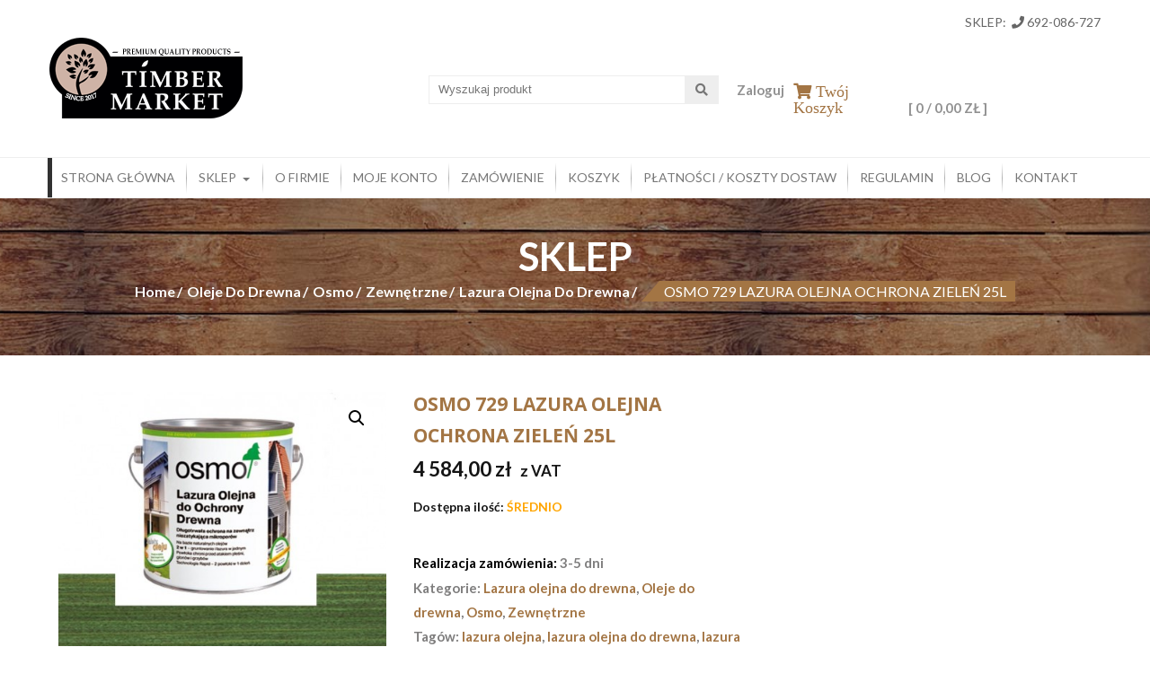

--- FILE ---
content_type: text/html; charset=UTF-8
request_url: https://timbermarket.pl/produkt/osmo-729-lazura-olejna-ochrona-zielen-25l/
body_size: 24764
content:
<!DOCTYPE html>
<html lang="pl-PL">
<head>
    <meta charset="UTF-8">
    <meta name="viewport" content="width=device-width, initial-scale=1">
    <link rel="profile" href="https://gmpg.org/xfn/11">
    <link rel="pingback" href="https://timbermarket.pl/xmlrpc.php">
	<script async src="https://pagead2.googlesyndication.com/pagead/js/adsbygoogle.js?client=ca-pub-4350143348009028"
     crossorigin="anonymous"></script>
        <meta name='robots' content='index, follow, max-image-preview:large, max-snippet:-1, max-video-preview:-1' />
	<style>img:is([sizes="auto" i], [sizes^="auto," i]) { contain-intrinsic-size: 3000px 1500px }</style>
	
	<!-- This site is optimized with the Yoast SEO plugin v25.9 - https://yoast.com/wordpress/plugins/seo/ -->
	<title>OSMO 729 LAZURA OLEJNA OCHRONA ZIELEŃ 25L - TIMBER MARKET</title>
	<link rel="canonical" href="https://timbermarket.pl/produkt/osmo-729-lazura-olejna-ochrona-zielen-25l/" />
	<meta property="og:locale" content="pl_PL" />
	<meta property="og:type" content="article" />
	<meta property="og:title" content="OSMO 729 LAZURA OLEJNA OCHRONA ZIELEŃ 25L - TIMBER MARKET" />
	<meta property="og:description" content="OSMO 729 LAZURA OLEJNA OCHRONA DREWNA ZIELEŃ CHOINKOWA 25L &nbsp; Powłoka do wykończenia zewnętrznych powierzchni drewnianych półprzezroczysta &#8211; jedwabiście-matowa. Zabezpieczenie przeciwko siniźnie, gniciu i pleśni. &nbsp; Lazura do drewna firmy Osmo jest dekoracyjnym, ochronnym środkiem w transparentnych odcieniach. Może być użyta do wszystkich rodzajów stolarki na zewnątrz. &nbsp; Zapobiega tworzeniu się grzybów, chroni przed sinieniem [&hellip;]" />
	<meta property="og:url" content="https://timbermarket.pl/produkt/osmo-729-lazura-olejna-ochrona-zielen-25l/" />
	<meta property="og:site_name" content="TIMBER MARKET" />
	<meta property="article:modified_time" content="2023-03-01T09:41:02+00:00" />
	<meta property="og:image" content="https://timbermarket.pl/wp-content/uploads/2018/05/osmo-729-lazura-olejna-do-ochrony-drewna-zielen-choinkowa.jpg" />
	<meta property="og:image:width" content="458" />
	<meta property="og:image:height" content="458" />
	<meta property="og:image:type" content="image/jpeg" />
	<meta name="twitter:card" content="summary_large_image" />
	<meta name="twitter:label1" content="Szacowany czas czytania" />
	<meta name="twitter:data1" content="1 minuta" />
	<script type="application/ld+json" class="yoast-schema-graph">{"@context":"https://schema.org","@graph":[{"@type":"WebPage","@id":"https://timbermarket.pl/produkt/osmo-729-lazura-olejna-ochrona-zielen-25l/","url":"https://timbermarket.pl/produkt/osmo-729-lazura-olejna-ochrona-zielen-25l/","name":"OSMO 729 LAZURA OLEJNA OCHRONA ZIELEŃ 25L - TIMBER MARKET","isPartOf":{"@id":"https://timbermarket.pl/#website"},"primaryImageOfPage":{"@id":"https://timbermarket.pl/produkt/osmo-729-lazura-olejna-ochrona-zielen-25l/#primaryimage"},"image":{"@id":"https://timbermarket.pl/produkt/osmo-729-lazura-olejna-ochrona-zielen-25l/#primaryimage"},"thumbnailUrl":"https://timbermarket.pl/wp-content/uploads/2018/05/osmo-729-lazura-olejna-do-ochrony-drewna-zielen-choinkowa.jpg","datePublished":"2018-05-23T10:03:42+00:00","dateModified":"2023-03-01T09:41:02+00:00","breadcrumb":{"@id":"https://timbermarket.pl/produkt/osmo-729-lazura-olejna-ochrona-zielen-25l/#breadcrumb"},"inLanguage":"pl-PL","potentialAction":[{"@type":"ReadAction","target":["https://timbermarket.pl/produkt/osmo-729-lazura-olejna-ochrona-zielen-25l/"]}]},{"@type":"ImageObject","inLanguage":"pl-PL","@id":"https://timbermarket.pl/produkt/osmo-729-lazura-olejna-ochrona-zielen-25l/#primaryimage","url":"https://timbermarket.pl/wp-content/uploads/2018/05/osmo-729-lazura-olejna-do-ochrony-drewna-zielen-choinkowa.jpg","contentUrl":"https://timbermarket.pl/wp-content/uploads/2018/05/osmo-729-lazura-olejna-do-ochrony-drewna-zielen-choinkowa.jpg","width":458,"height":458},{"@type":"BreadcrumbList","@id":"https://timbermarket.pl/produkt/osmo-729-lazura-olejna-ochrona-zielen-25l/#breadcrumb","itemListElement":[{"@type":"ListItem","position":1,"name":"Strona główna","item":"https://timbermarket.pl/"},{"@type":"ListItem","position":2,"name":"Sklep","item":"https://timbermarket.pl/sklep/"},{"@type":"ListItem","position":3,"name":"OSMO 729 LAZURA OLEJNA OCHRONA ZIELEŃ 25L"}]},{"@type":"WebSite","@id":"https://timbermarket.pl/#website","url":"https://timbermarket.pl/","name":"TIMBER MARKET","description":"","potentialAction":[{"@type":"SearchAction","target":{"@type":"EntryPoint","urlTemplate":"https://timbermarket.pl/?s={search_term_string}"},"query-input":{"@type":"PropertyValueSpecification","valueRequired":true,"valueName":"search_term_string"}}],"inLanguage":"pl-PL"}]}</script>
	<!-- / Yoast SEO plugin. -->


<link rel='dns-prefetch' href='//fonts.googleapis.com' />
<link rel='dns-prefetch' href='//use.fontawesome.com' />
<link rel="alternate" type="application/rss+xml" title="TIMBER MARKET &raquo; Kanał z wpisami" href="https://timbermarket.pl/feed/" />
<link rel="alternate" type="application/rss+xml" title="TIMBER MARKET &raquo; Kanał z komentarzami" href="https://timbermarket.pl/comments/feed/" />
<link rel="alternate" type="application/rss+xml" title="TIMBER MARKET &raquo; OSMO 729 LAZURA OLEJNA OCHRONA ZIELEŃ 25L Kanał z komentarzami" href="https://timbermarket.pl/produkt/osmo-729-lazura-olejna-ochrona-zielen-25l/feed/" />
<script type="text/javascript">
/* <![CDATA[ */
window._wpemojiSettings = {"baseUrl":"https:\/\/s.w.org\/images\/core\/emoji\/16.0.1\/72x72\/","ext":".png","svgUrl":"https:\/\/s.w.org\/images\/core\/emoji\/16.0.1\/svg\/","svgExt":".svg","source":{"concatemoji":"https:\/\/timbermarket.pl\/wp-includes\/js\/wp-emoji-release.min.js?ver=6.8.3"}};
/*! This file is auto-generated */
!function(s,n){var o,i,e;function c(e){try{var t={supportTests:e,timestamp:(new Date).valueOf()};sessionStorage.setItem(o,JSON.stringify(t))}catch(e){}}function p(e,t,n){e.clearRect(0,0,e.canvas.width,e.canvas.height),e.fillText(t,0,0);var t=new Uint32Array(e.getImageData(0,0,e.canvas.width,e.canvas.height).data),a=(e.clearRect(0,0,e.canvas.width,e.canvas.height),e.fillText(n,0,0),new Uint32Array(e.getImageData(0,0,e.canvas.width,e.canvas.height).data));return t.every(function(e,t){return e===a[t]})}function u(e,t){e.clearRect(0,0,e.canvas.width,e.canvas.height),e.fillText(t,0,0);for(var n=e.getImageData(16,16,1,1),a=0;a<n.data.length;a++)if(0!==n.data[a])return!1;return!0}function f(e,t,n,a){switch(t){case"flag":return n(e,"\ud83c\udff3\ufe0f\u200d\u26a7\ufe0f","\ud83c\udff3\ufe0f\u200b\u26a7\ufe0f")?!1:!n(e,"\ud83c\udde8\ud83c\uddf6","\ud83c\udde8\u200b\ud83c\uddf6")&&!n(e,"\ud83c\udff4\udb40\udc67\udb40\udc62\udb40\udc65\udb40\udc6e\udb40\udc67\udb40\udc7f","\ud83c\udff4\u200b\udb40\udc67\u200b\udb40\udc62\u200b\udb40\udc65\u200b\udb40\udc6e\u200b\udb40\udc67\u200b\udb40\udc7f");case"emoji":return!a(e,"\ud83e\udedf")}return!1}function g(e,t,n,a){var r="undefined"!=typeof WorkerGlobalScope&&self instanceof WorkerGlobalScope?new OffscreenCanvas(300,150):s.createElement("canvas"),o=r.getContext("2d",{willReadFrequently:!0}),i=(o.textBaseline="top",o.font="600 32px Arial",{});return e.forEach(function(e){i[e]=t(o,e,n,a)}),i}function t(e){var t=s.createElement("script");t.src=e,t.defer=!0,s.head.appendChild(t)}"undefined"!=typeof Promise&&(o="wpEmojiSettingsSupports",i=["flag","emoji"],n.supports={everything:!0,everythingExceptFlag:!0},e=new Promise(function(e){s.addEventListener("DOMContentLoaded",e,{once:!0})}),new Promise(function(t){var n=function(){try{var e=JSON.parse(sessionStorage.getItem(o));if("object"==typeof e&&"number"==typeof e.timestamp&&(new Date).valueOf()<e.timestamp+604800&&"object"==typeof e.supportTests)return e.supportTests}catch(e){}return null}();if(!n){if("undefined"!=typeof Worker&&"undefined"!=typeof OffscreenCanvas&&"undefined"!=typeof URL&&URL.createObjectURL&&"undefined"!=typeof Blob)try{var e="postMessage("+g.toString()+"("+[JSON.stringify(i),f.toString(),p.toString(),u.toString()].join(",")+"));",a=new Blob([e],{type:"text/javascript"}),r=new Worker(URL.createObjectURL(a),{name:"wpTestEmojiSupports"});return void(r.onmessage=function(e){c(n=e.data),r.terminate(),t(n)})}catch(e){}c(n=g(i,f,p,u))}t(n)}).then(function(e){for(var t in e)n.supports[t]=e[t],n.supports.everything=n.supports.everything&&n.supports[t],"flag"!==t&&(n.supports.everythingExceptFlag=n.supports.everythingExceptFlag&&n.supports[t]);n.supports.everythingExceptFlag=n.supports.everythingExceptFlag&&!n.supports.flag,n.DOMReady=!1,n.readyCallback=function(){n.DOMReady=!0}}).then(function(){return e}).then(function(){var e;n.supports.everything||(n.readyCallback(),(e=n.source||{}).concatemoji?t(e.concatemoji):e.wpemoji&&e.twemoji&&(t(e.twemoji),t(e.wpemoji)))}))}((window,document),window._wpemojiSettings);
/* ]]> */
</script>
<style id='wp-emoji-styles-inline-css' type='text/css'>

	img.wp-smiley, img.emoji {
		display: inline !important;
		border: none !important;
		box-shadow: none !important;
		height: 1em !important;
		width: 1em !important;
		margin: 0 0.07em !important;
		vertical-align: -0.1em !important;
		background: none !important;
		padding: 0 !important;
	}
</style>
<link rel='stylesheet' id='wp-block-library-css' href='https://timbermarket.pl/wp-includes/css/dist/block-library/style.min.css?ver=6.8.3' type='text/css' media='all' />
<style id='classic-theme-styles-inline-css' type='text/css'>
/*! This file is auto-generated */
.wp-block-button__link{color:#fff;background-color:#32373c;border-radius:9999px;box-shadow:none;text-decoration:none;padding:calc(.667em + 2px) calc(1.333em + 2px);font-size:1.125em}.wp-block-file__button{background:#32373c;color:#fff;text-decoration:none}
</style>
<style id='font-awesome-svg-styles-default-inline-css' type='text/css'>
.svg-inline--fa {
  display: inline-block;
  height: 1em;
  overflow: visible;
  vertical-align: -.125em;
}
</style>
<link rel='stylesheet' id='font-awesome-svg-styles-css' href='https://timbermarket.pl/wp-content/uploads/font-awesome/v5.13.0/css/svg-with-js.css' type='text/css' media='all' />
<style id='font-awesome-svg-styles-inline-css' type='text/css'>
   .wp-block-font-awesome-icon svg::before,
   .wp-rich-text-font-awesome-icon svg::before {content: unset;}
</style>
<style id='global-styles-inline-css' type='text/css'>
:root{--wp--preset--aspect-ratio--square: 1;--wp--preset--aspect-ratio--4-3: 4/3;--wp--preset--aspect-ratio--3-4: 3/4;--wp--preset--aspect-ratio--3-2: 3/2;--wp--preset--aspect-ratio--2-3: 2/3;--wp--preset--aspect-ratio--16-9: 16/9;--wp--preset--aspect-ratio--9-16: 9/16;--wp--preset--color--black: #000000;--wp--preset--color--cyan-bluish-gray: #abb8c3;--wp--preset--color--white: #ffffff;--wp--preset--color--pale-pink: #f78da7;--wp--preset--color--vivid-red: #cf2e2e;--wp--preset--color--luminous-vivid-orange: #ff6900;--wp--preset--color--luminous-vivid-amber: #fcb900;--wp--preset--color--light-green-cyan: #7bdcb5;--wp--preset--color--vivid-green-cyan: #00d084;--wp--preset--color--pale-cyan-blue: #8ed1fc;--wp--preset--color--vivid-cyan-blue: #0693e3;--wp--preset--color--vivid-purple: #9b51e0;--wp--preset--gradient--vivid-cyan-blue-to-vivid-purple: linear-gradient(135deg,rgba(6,147,227,1) 0%,rgb(155,81,224) 100%);--wp--preset--gradient--light-green-cyan-to-vivid-green-cyan: linear-gradient(135deg,rgb(122,220,180) 0%,rgb(0,208,130) 100%);--wp--preset--gradient--luminous-vivid-amber-to-luminous-vivid-orange: linear-gradient(135deg,rgba(252,185,0,1) 0%,rgba(255,105,0,1) 100%);--wp--preset--gradient--luminous-vivid-orange-to-vivid-red: linear-gradient(135deg,rgba(255,105,0,1) 0%,rgb(207,46,46) 100%);--wp--preset--gradient--very-light-gray-to-cyan-bluish-gray: linear-gradient(135deg,rgb(238,238,238) 0%,rgb(169,184,195) 100%);--wp--preset--gradient--cool-to-warm-spectrum: linear-gradient(135deg,rgb(74,234,220) 0%,rgb(151,120,209) 20%,rgb(207,42,186) 40%,rgb(238,44,130) 60%,rgb(251,105,98) 80%,rgb(254,248,76) 100%);--wp--preset--gradient--blush-light-purple: linear-gradient(135deg,rgb(255,206,236) 0%,rgb(152,150,240) 100%);--wp--preset--gradient--blush-bordeaux: linear-gradient(135deg,rgb(254,205,165) 0%,rgb(254,45,45) 50%,rgb(107,0,62) 100%);--wp--preset--gradient--luminous-dusk: linear-gradient(135deg,rgb(255,203,112) 0%,rgb(199,81,192) 50%,rgb(65,88,208) 100%);--wp--preset--gradient--pale-ocean: linear-gradient(135deg,rgb(255,245,203) 0%,rgb(182,227,212) 50%,rgb(51,167,181) 100%);--wp--preset--gradient--electric-grass: linear-gradient(135deg,rgb(202,248,128) 0%,rgb(113,206,126) 100%);--wp--preset--gradient--midnight: linear-gradient(135deg,rgb(2,3,129) 0%,rgb(40,116,252) 100%);--wp--preset--font-size--small: 13px;--wp--preset--font-size--medium: 20px;--wp--preset--font-size--large: 36px;--wp--preset--font-size--x-large: 42px;--wp--preset--spacing--20: 0.44rem;--wp--preset--spacing--30: 0.67rem;--wp--preset--spacing--40: 1rem;--wp--preset--spacing--50: 1.5rem;--wp--preset--spacing--60: 2.25rem;--wp--preset--spacing--70: 3.38rem;--wp--preset--spacing--80: 5.06rem;--wp--preset--shadow--natural: 6px 6px 9px rgba(0, 0, 0, 0.2);--wp--preset--shadow--deep: 12px 12px 50px rgba(0, 0, 0, 0.4);--wp--preset--shadow--sharp: 6px 6px 0px rgba(0, 0, 0, 0.2);--wp--preset--shadow--outlined: 6px 6px 0px -3px rgba(255, 255, 255, 1), 6px 6px rgba(0, 0, 0, 1);--wp--preset--shadow--crisp: 6px 6px 0px rgba(0, 0, 0, 1);}:where(.is-layout-flex){gap: 0.5em;}:where(.is-layout-grid){gap: 0.5em;}body .is-layout-flex{display: flex;}.is-layout-flex{flex-wrap: wrap;align-items: center;}.is-layout-flex > :is(*, div){margin: 0;}body .is-layout-grid{display: grid;}.is-layout-grid > :is(*, div){margin: 0;}:where(.wp-block-columns.is-layout-flex){gap: 2em;}:where(.wp-block-columns.is-layout-grid){gap: 2em;}:where(.wp-block-post-template.is-layout-flex){gap: 1.25em;}:where(.wp-block-post-template.is-layout-grid){gap: 1.25em;}.has-black-color{color: var(--wp--preset--color--black) !important;}.has-cyan-bluish-gray-color{color: var(--wp--preset--color--cyan-bluish-gray) !important;}.has-white-color{color: var(--wp--preset--color--white) !important;}.has-pale-pink-color{color: var(--wp--preset--color--pale-pink) !important;}.has-vivid-red-color{color: var(--wp--preset--color--vivid-red) !important;}.has-luminous-vivid-orange-color{color: var(--wp--preset--color--luminous-vivid-orange) !important;}.has-luminous-vivid-amber-color{color: var(--wp--preset--color--luminous-vivid-amber) !important;}.has-light-green-cyan-color{color: var(--wp--preset--color--light-green-cyan) !important;}.has-vivid-green-cyan-color{color: var(--wp--preset--color--vivid-green-cyan) !important;}.has-pale-cyan-blue-color{color: var(--wp--preset--color--pale-cyan-blue) !important;}.has-vivid-cyan-blue-color{color: var(--wp--preset--color--vivid-cyan-blue) !important;}.has-vivid-purple-color{color: var(--wp--preset--color--vivid-purple) !important;}.has-black-background-color{background-color: var(--wp--preset--color--black) !important;}.has-cyan-bluish-gray-background-color{background-color: var(--wp--preset--color--cyan-bluish-gray) !important;}.has-white-background-color{background-color: var(--wp--preset--color--white) !important;}.has-pale-pink-background-color{background-color: var(--wp--preset--color--pale-pink) !important;}.has-vivid-red-background-color{background-color: var(--wp--preset--color--vivid-red) !important;}.has-luminous-vivid-orange-background-color{background-color: var(--wp--preset--color--luminous-vivid-orange) !important;}.has-luminous-vivid-amber-background-color{background-color: var(--wp--preset--color--luminous-vivid-amber) !important;}.has-light-green-cyan-background-color{background-color: var(--wp--preset--color--light-green-cyan) !important;}.has-vivid-green-cyan-background-color{background-color: var(--wp--preset--color--vivid-green-cyan) !important;}.has-pale-cyan-blue-background-color{background-color: var(--wp--preset--color--pale-cyan-blue) !important;}.has-vivid-cyan-blue-background-color{background-color: var(--wp--preset--color--vivid-cyan-blue) !important;}.has-vivid-purple-background-color{background-color: var(--wp--preset--color--vivid-purple) !important;}.has-black-border-color{border-color: var(--wp--preset--color--black) !important;}.has-cyan-bluish-gray-border-color{border-color: var(--wp--preset--color--cyan-bluish-gray) !important;}.has-white-border-color{border-color: var(--wp--preset--color--white) !important;}.has-pale-pink-border-color{border-color: var(--wp--preset--color--pale-pink) !important;}.has-vivid-red-border-color{border-color: var(--wp--preset--color--vivid-red) !important;}.has-luminous-vivid-orange-border-color{border-color: var(--wp--preset--color--luminous-vivid-orange) !important;}.has-luminous-vivid-amber-border-color{border-color: var(--wp--preset--color--luminous-vivid-amber) !important;}.has-light-green-cyan-border-color{border-color: var(--wp--preset--color--light-green-cyan) !important;}.has-vivid-green-cyan-border-color{border-color: var(--wp--preset--color--vivid-green-cyan) !important;}.has-pale-cyan-blue-border-color{border-color: var(--wp--preset--color--pale-cyan-blue) !important;}.has-vivid-cyan-blue-border-color{border-color: var(--wp--preset--color--vivid-cyan-blue) !important;}.has-vivid-purple-border-color{border-color: var(--wp--preset--color--vivid-purple) !important;}.has-vivid-cyan-blue-to-vivid-purple-gradient-background{background: var(--wp--preset--gradient--vivid-cyan-blue-to-vivid-purple) !important;}.has-light-green-cyan-to-vivid-green-cyan-gradient-background{background: var(--wp--preset--gradient--light-green-cyan-to-vivid-green-cyan) !important;}.has-luminous-vivid-amber-to-luminous-vivid-orange-gradient-background{background: var(--wp--preset--gradient--luminous-vivid-amber-to-luminous-vivid-orange) !important;}.has-luminous-vivid-orange-to-vivid-red-gradient-background{background: var(--wp--preset--gradient--luminous-vivid-orange-to-vivid-red) !important;}.has-very-light-gray-to-cyan-bluish-gray-gradient-background{background: var(--wp--preset--gradient--very-light-gray-to-cyan-bluish-gray) !important;}.has-cool-to-warm-spectrum-gradient-background{background: var(--wp--preset--gradient--cool-to-warm-spectrum) !important;}.has-blush-light-purple-gradient-background{background: var(--wp--preset--gradient--blush-light-purple) !important;}.has-blush-bordeaux-gradient-background{background: var(--wp--preset--gradient--blush-bordeaux) !important;}.has-luminous-dusk-gradient-background{background: var(--wp--preset--gradient--luminous-dusk) !important;}.has-pale-ocean-gradient-background{background: var(--wp--preset--gradient--pale-ocean) !important;}.has-electric-grass-gradient-background{background: var(--wp--preset--gradient--electric-grass) !important;}.has-midnight-gradient-background{background: var(--wp--preset--gradient--midnight) !important;}.has-small-font-size{font-size: var(--wp--preset--font-size--small) !important;}.has-medium-font-size{font-size: var(--wp--preset--font-size--medium) !important;}.has-large-font-size{font-size: var(--wp--preset--font-size--large) !important;}.has-x-large-font-size{font-size: var(--wp--preset--font-size--x-large) !important;}
:where(.wp-block-post-template.is-layout-flex){gap: 1.25em;}:where(.wp-block-post-template.is-layout-grid){gap: 1.25em;}
:where(.wp-block-columns.is-layout-flex){gap: 2em;}:where(.wp-block-columns.is-layout-grid){gap: 2em;}
:root :where(.wp-block-pullquote){font-size: 1.5em;line-height: 1.6;}
</style>
<link rel='stylesheet' id='contact-form-7-css' href='https://timbermarket.pl/wp-content/plugins/contact-form-7/includes/css/styles.css?ver=6.1.1' type='text/css' media='all' />
<link rel='stylesheet' id='crellyslider.min-css' href='https://timbermarket.pl/wp-content/plugins/crelly-slider/css/crellyslider.min.css?ver=1.4.7' type='text/css' media='all' />
<link rel='stylesheet' id='photoswipe-css' href='https://timbermarket.pl/wp-content/plugins/woocommerce/assets/css/photoswipe/photoswipe.min.css?ver=10.1.3' type='text/css' media='all' />
<link rel='stylesheet' id='photoswipe-default-skin-css' href='https://timbermarket.pl/wp-content/plugins/woocommerce/assets/css/photoswipe/default-skin/default-skin.min.css?ver=10.1.3' type='text/css' media='all' />
<link rel='stylesheet' id='woocommerce-layout-css' href='https://timbermarket.pl/wp-content/plugins/woocommerce/assets/css/woocommerce-layout.css?ver=10.1.3' type='text/css' media='all' />
<link rel='stylesheet' id='woocommerce-smallscreen-css' href='https://timbermarket.pl/wp-content/plugins/woocommerce/assets/css/woocommerce-smallscreen.css?ver=10.1.3' type='text/css' media='only screen and (max-width: 768px)' />
<link rel='stylesheet' id='woocommerce-general-css' href='https://timbermarket.pl/wp-content/plugins/woocommerce/assets/css/woocommerce.css?ver=10.1.3' type='text/css' media='all' />
<style id='woocommerce-inline-inline-css' type='text/css'>
.woocommerce form .form-row .required { visibility: visible; }
</style>
<link rel='stylesheet' id='brands-styles-css' href='https://timbermarket.pl/wp-content/plugins/woocommerce/assets/css/brands.css?ver=10.1.3' type='text/css' media='all' />
<link rel='stylesheet' id='accesspress-store-google-fonts-css' href='//fonts.googleapis.com/css?family=Open+Sans%3A400%2C600%2C700%2C300%7COswald%3A400%2C700%2C300%7CDosis%3A400%2C300%2C500%2C600%2C700%7CLato%3A300%2C400%2C700%2C900&#038;ver=6.8.3' type='text/css' media='all' />
<link rel='stylesheet' id='font-awesome-css' href='https://timbermarket.pl/wp-content/plugins/elementor/assets/lib/font-awesome/css/font-awesome.min.css?ver=4.7.0' type='text/css' media='all' />
<link rel='stylesheet' id='animate-css' href='https://timbermarket.pl/wp-content/themes/accesspress-store/css/animate.css?ver=6.8.3' type='text/css' media='all' />
<link rel='stylesheet' id='slick-css' href='https://timbermarket.pl/wp-content/themes/accesspress-store/css/slick.css?ver=6.8.3' type='text/css' media='all' />
<link rel='stylesheet' id='ticker-css' href='https://timbermarket.pl/wp-content/themes/accesspress-store/css/ticker-style.css?ver=6.8.3' type='text/css' media='all' />
<link rel='stylesheet' id='accesspress-store-style-css' href='https://timbermarket.pl/wp-content/themes/accesspress-store/style.css?ver=6.8.3' type='text/css' media='all' />
<link rel='stylesheet' id='accesspress-store-minify-style-css' href='https://timbermarket.pl/wp-content/themes/accesspress-store/css/responsive.css?ver=6.8.3' type='text/css' media='all' />
<link rel='stylesheet' id='font-awesome-official-css' href='https://use.fontawesome.com/releases/v5.13.0/css/all.css' type='text/css' media='all' integrity="sha384-Bfad6CLCknfcloXFOyFnlgtENryhrpZCe29RTifKEixXQZ38WheV+i/6YWSzkz3V" crossorigin="anonymous" />
<link rel='stylesheet' id='flexible-shipping-free-shipping-css' href='https://timbermarket.pl/wp-content/plugins/flexible-shipping/assets/dist/css/free-shipping.css?ver=6.4.0.2' type='text/css' media='all' />
<link rel='stylesheet' id='font-awesome-official-v4shim-css' href='https://use.fontawesome.com/releases/v5.13.0/css/v4-shims.css' type='text/css' media='all' integrity="sha384-/7iOrVBege33/9vHFYEtviVcxjUsNCqyeMnlW/Ms+PH8uRdFkKFmqf9CbVAN0Qef" crossorigin="anonymous" />
<style id='font-awesome-official-v4shim-inline-css' type='text/css'>
@font-face {
font-family: "FontAwesome";
font-display: block;
src: url("https://use.fontawesome.com/releases/v5.13.0/webfonts/fa-brands-400.eot"),
		url("https://use.fontawesome.com/releases/v5.13.0/webfonts/fa-brands-400.eot?#iefix") format("embedded-opentype"),
		url("https://use.fontawesome.com/releases/v5.13.0/webfonts/fa-brands-400.woff2") format("woff2"),
		url("https://use.fontawesome.com/releases/v5.13.0/webfonts/fa-brands-400.woff") format("woff"),
		url("https://use.fontawesome.com/releases/v5.13.0/webfonts/fa-brands-400.ttf") format("truetype"),
		url("https://use.fontawesome.com/releases/v5.13.0/webfonts/fa-brands-400.svg#fontawesome") format("svg");
}

@font-face {
font-family: "FontAwesome";
font-display: block;
src: url("https://use.fontawesome.com/releases/v5.13.0/webfonts/fa-solid-900.eot"),
		url("https://use.fontawesome.com/releases/v5.13.0/webfonts/fa-solid-900.eot?#iefix") format("embedded-opentype"),
		url("https://use.fontawesome.com/releases/v5.13.0/webfonts/fa-solid-900.woff2") format("woff2"),
		url("https://use.fontawesome.com/releases/v5.13.0/webfonts/fa-solid-900.woff") format("woff"),
		url("https://use.fontawesome.com/releases/v5.13.0/webfonts/fa-solid-900.ttf") format("truetype"),
		url("https://use.fontawesome.com/releases/v5.13.0/webfonts/fa-solid-900.svg#fontawesome") format("svg");
}

@font-face {
font-family: "FontAwesome";
font-display: block;
src: url("https://use.fontawesome.com/releases/v5.13.0/webfonts/fa-regular-400.eot"),
		url("https://use.fontawesome.com/releases/v5.13.0/webfonts/fa-regular-400.eot?#iefix") format("embedded-opentype"),
		url("https://use.fontawesome.com/releases/v5.13.0/webfonts/fa-regular-400.woff2") format("woff2"),
		url("https://use.fontawesome.com/releases/v5.13.0/webfonts/fa-regular-400.woff") format("woff"),
		url("https://use.fontawesome.com/releases/v5.13.0/webfonts/fa-regular-400.ttf") format("truetype"),
		url("https://use.fontawesome.com/releases/v5.13.0/webfonts/fa-regular-400.svg#fontawesome") format("svg");
unicode-range: U+F004-F005,U+F007,U+F017,U+F022,U+F024,U+F02E,U+F03E,U+F044,U+F057-F059,U+F06E,U+F070,U+F075,U+F07B-F07C,U+F080,U+F086,U+F089,U+F094,U+F09D,U+F0A0,U+F0A4-F0A7,U+F0C5,U+F0C7-F0C8,U+F0E0,U+F0EB,U+F0F3,U+F0F8,U+F0FE,U+F111,U+F118-F11A,U+F11C,U+F133,U+F144,U+F146,U+F14A,U+F14D-F14E,U+F150-F152,U+F15B-F15C,U+F164-F165,U+F185-F186,U+F191-F192,U+F1AD,U+F1C1-F1C9,U+F1CD,U+F1D8,U+F1E3,U+F1EA,U+F1F6,U+F1F9,U+F20A,U+F247-F249,U+F24D,U+F254-F25B,U+F25D,U+F267,U+F271-F274,U+F279,U+F28B,U+F28D,U+F2B5-F2B6,U+F2B9,U+F2BB,U+F2BD,U+F2C1-F2C2,U+F2D0,U+F2D2,U+F2DC,U+F2ED,U+F328,U+F358-F35B,U+F3A5,U+F3D1,U+F410,U+F4AD;
}
</style>
<script type="text/javascript" src="https://timbermarket.pl/wp-includes/js/jquery/jquery.min.js?ver=3.7.1" id="jquery-core-js"></script>
<script type="text/javascript" src="https://timbermarket.pl/wp-includes/js/jquery/jquery-migrate.min.js?ver=3.4.1" id="jquery-migrate-js"></script>
<script type="text/javascript" src="https://timbermarket.pl/wp-includes/js/jquery/ui/core.min.js?ver=1.13.3" id="jquery-ui-core-js"></script>
<script type="text/javascript" src="https://timbermarket.pl/wp-content/plugins/crelly-slider/js/jquery.crellyslider.min.js?ver=1.4.7" id="jquery.crellyslider.min-js"></script>
<script type="text/javascript" src="https://timbermarket.pl/wp-content/plugins/woocommerce/assets/js/jquery-blockui/jquery.blockUI.min.js?ver=2.7.0-wc.10.1.3" id="jquery-blockui-js" defer="defer" data-wp-strategy="defer"></script>
<script type="text/javascript" id="wc-add-to-cart-js-extra">
/* <![CDATA[ */
var wc_add_to_cart_params = {"ajax_url":"\/wp-admin\/admin-ajax.php","wc_ajax_url":"\/?wc-ajax=%%endpoint%%","i18n_view_cart":"Zobacz koszyk","cart_url":"https:\/\/timbermarket.pl\/koszyk\/","is_cart":"","cart_redirect_after_add":"no"};
/* ]]> */
</script>
<script type="text/javascript" src="https://timbermarket.pl/wp-content/plugins/woocommerce/assets/js/frontend/add-to-cart.min.js?ver=10.1.3" id="wc-add-to-cart-js" defer="defer" data-wp-strategy="defer"></script>
<script type="text/javascript" src="https://timbermarket.pl/wp-content/plugins/woocommerce/assets/js/zoom/jquery.zoom.min.js?ver=1.7.21-wc.10.1.3" id="zoom-js" defer="defer" data-wp-strategy="defer"></script>
<script type="text/javascript" src="https://timbermarket.pl/wp-content/plugins/woocommerce/assets/js/flexslider/jquery.flexslider.min.js?ver=2.7.2-wc.10.1.3" id="flexslider-js" defer="defer" data-wp-strategy="defer"></script>
<script type="text/javascript" src="https://timbermarket.pl/wp-content/plugins/woocommerce/assets/js/photoswipe/photoswipe.min.js?ver=4.1.1-wc.10.1.3" id="photoswipe-js" defer="defer" data-wp-strategy="defer"></script>
<script type="text/javascript" src="https://timbermarket.pl/wp-content/plugins/woocommerce/assets/js/photoswipe/photoswipe-ui-default.min.js?ver=4.1.1-wc.10.1.3" id="photoswipe-ui-default-js" defer="defer" data-wp-strategy="defer"></script>
<script type="text/javascript" id="wc-single-product-js-extra">
/* <![CDATA[ */
var wc_single_product_params = {"i18n_required_rating_text":"Prosz\u0119 wybra\u0107 ocen\u0119","i18n_rating_options":["1 z 5 gwiazdek","2 z 5 gwiazdek","3 z 5 gwiazdek","4 z 5 gwiazdek","5 z 5 gwiazdek"],"i18n_product_gallery_trigger_text":"Wy\u015bwietl pe\u0142noekranow\u0105 galeri\u0119 obrazk\u00f3w","review_rating_required":"yes","flexslider":{"rtl":false,"animation":"slide","smoothHeight":true,"directionNav":false,"controlNav":"thumbnails","slideshow":false,"animationSpeed":500,"animationLoop":false,"allowOneSlide":false},"zoom_enabled":"1","zoom_options":[],"photoswipe_enabled":"1","photoswipe_options":{"shareEl":false,"closeOnScroll":false,"history":false,"hideAnimationDuration":0,"showAnimationDuration":0},"flexslider_enabled":"1"};
/* ]]> */
</script>
<script type="text/javascript" src="https://timbermarket.pl/wp-content/plugins/woocommerce/assets/js/frontend/single-product.min.js?ver=10.1.3" id="wc-single-product-js" defer="defer" data-wp-strategy="defer"></script>
<script type="text/javascript" src="https://timbermarket.pl/wp-content/plugins/woocommerce/assets/js/js-cookie/js.cookie.min.js?ver=2.1.4-wc.10.1.3" id="js-cookie-js" defer="defer" data-wp-strategy="defer"></script>
<script type="text/javascript" id="woocommerce-js-extra">
/* <![CDATA[ */
var woocommerce_params = {"ajax_url":"\/wp-admin\/admin-ajax.php","wc_ajax_url":"\/?wc-ajax=%%endpoint%%","i18n_password_show":"Poka\u017c has\u0142o","i18n_password_hide":"Ukryj has\u0142o"};
/* ]]> */
</script>
<script type="text/javascript" src="https://timbermarket.pl/wp-content/plugins/woocommerce/assets/js/frontend/woocommerce.min.js?ver=10.1.3" id="woocommerce-js" defer="defer" data-wp-strategy="defer"></script>
<script type="text/javascript" src="https://timbermarket.pl/wp-content/plugins/responsive-menu-pro/public/js/noscroll.js" id="responsive-menu-pro-noscroll-js"></script>
<link rel="https://api.w.org/" href="https://timbermarket.pl/wp-json/" /><link rel="alternate" title="JSON" type="application/json" href="https://timbermarket.pl/wp-json/wp/v2/product/1255" /><link rel="EditURI" type="application/rsd+xml" title="RSD" href="https://timbermarket.pl/xmlrpc.php?rsd" />
<meta name="generator" content="WordPress 6.8.3" />
<meta name="generator" content="WooCommerce 10.1.3" />
<link rel='shortlink' href='https://timbermarket.pl/?p=1255' />
<link rel="alternate" title="oEmbed (JSON)" type="application/json+oembed" href="https://timbermarket.pl/wp-json/oembed/1.0/embed?url=https%3A%2F%2Ftimbermarket.pl%2Fprodukt%2Fosmo-729-lazura-olejna-ochrona-zielen-25l%2F" />
<link rel="alternate" title="oEmbed (XML)" type="text/xml+oembed" href="https://timbermarket.pl/wp-json/oembed/1.0/embed?url=https%3A%2F%2Ftimbermarket.pl%2Fprodukt%2Fosmo-729-lazura-olejna-ochrona-zielen-25l%2F&#038;format=xml" />
<meta name="cdp-version" content="1.5.0" /><!-- Global site tag (gtag.js) - Google Analytics -->
<script async src="https://www.googletagmanager.com/gtag/js?id=UA-125920300-1"></script>
<script>
  window.dataLayer = window.dataLayer || [];
  function gtag(){dataLayer.push(arguments);}
  gtag('js', new Date());

  gtag('config', 'UA-125920300-1');
</script>        <noscript>
            <style>
                #the-preloader-element { display: none !important; }
            </style>
        </noscript>
        		<script type="text/javascript">			
			jQuery(function($){
				if($('body').hasClass('rtl')){
				    var rtlClass = true;
				} else {
				   var rtlClass = false;
				}
				$('#main-slider .bx-slider').slick({
					dots: true,
					arrows: false,
					speed: 5000,
					fade: true,
					cssEase: 'linear',
					autoplaySpeed:3000,
					autoplay:true,
					adaptiveHeight:true,
					infinite:true,
	                draggable: true,
	                rtl: rtlClass,
				});

								$('#main-slider').on('beforeChange', function(event, slick, currentSlide, nextSlide){
				
				    $('#main-slider .slick-slide .caption-title').removeClass('fadeInDown animated displayNone');
				    $('#main-slider .slick-slide[data-slick-index='+nextSlide+'] .caption-title').addClass('fadeInDown animated');
				    $('#main-slider .slick-slide[data-slick-index='+currentSlide+'] .caption-title').addClass('displayNone');
				    
				    $('#main-slider .slick-slide .caption-content').removeClass('fadeInUp animated displayNone'); 
				    $('#main-slider .slick-slide[data-slick-index='+nextSlide+'] .caption-content').addClass('fadeInUp animated');
				    $('#main-slider .slick-slide[data-slick-index='+currentSlide+'] .caption-content').addClass('displayNone');
				    
				    $('#main-slider .slick-slide .caption-read-more1').removeClass('zoomIn animated displayNone'); 
				    $('#main-slider .slick-slide[data-slick-index='+nextSlide+'] .caption-read-more1').addClass('zoomIn animated');
				    $('#main-slider .slick-slide[data-slick-index='+currentSlide+'] .caption-read-more1').addClass('displayNone');
				 
				});	
				 				
			});
		</script>
	<style>html body{background:none;}</style>		<style type="text/css">
					</style>
		<noscript><style>.woocommerce-product-gallery{ opacity: 1 !important; }</style></noscript>
		<style type="text/css">
			.site-title,
		.site-description {
			position: absolute;
			clip: rect(1px, 1px, 1px, 1px);
		}
		</style>
	<link rel="icon" href="https://timbermarket.pl/wp-content/uploads/2018/02/cropped-logo-black-32x32.png" sizes="32x32" />
<link rel="icon" href="https://timbermarket.pl/wp-content/uploads/2018/02/cropped-logo-black-192x192.png" sizes="192x192" />
<link rel="apple-touch-icon" href="https://timbermarket.pl/wp-content/uploads/2018/02/cropped-logo-black-180x180.png" />
<meta name="msapplication-TileImage" content="https://timbermarket.pl/wp-content/uploads/2018/02/cropped-logo-black-270x270.png" />
<style>button#responsive-menu-pro-button,
#responsive-menu-pro-container {
    display: none;
    -webkit-text-size-adjust: 100%;
}

#responsive-menu-pro-container {
    z-index: 99998;
}

@media screen and (max-width:800px) {

    #responsive-menu-pro-container {
        display: block;
        position: fixed;
        top: 0;
        bottom: 0;        padding-bottom: 5px;
        margin-bottom: -5px;
        outline: 1px solid transparent;
        overflow-y: auto;
        overflow-x: hidden;
    }

    #responsive-menu-pro-container .responsive-menu-pro-search-box {
        width: 100%;
        padding: 0 2%;
        border-radius: 2px;
        height: 50px;
        -webkit-appearance: none;
    }

    #responsive-menu-pro-container.push-left,
    #responsive-menu-pro-container.slide-left {
        transform: translateX(-100%);
        -ms-transform: translateX(-100%);
        -webkit-transform: translateX(-100%);
        -moz-transform: translateX(-100%);
    }

    .responsive-menu-pro-open #responsive-menu-pro-container.push-left,
    .responsive-menu-pro-open #responsive-menu-pro-container.slide-left {
        transform: translateX(0);
        -ms-transform: translateX(0);
        -webkit-transform: translateX(0);
        -moz-transform: translateX(0);
    }

    #responsive-menu-pro-container.push-top,
    #responsive-menu-pro-container.slide-top {
        transform: translateY(-100%);
        -ms-transform: translateY(-100%);
        -webkit-transform: translateY(-100%);
        -moz-transform: translateY(-100%);
    }

    .responsive-menu-pro-open #responsive-menu-pro-container.push-top,
    .responsive-menu-pro-open #responsive-menu-pro-container.slide-top {
        transform: translateY(0);
        -ms-transform: translateY(0);
        -webkit-transform: translateY(0);
        -moz-transform: translateY(0);
    }

    #responsive-menu-pro-container.push-right,
    #responsive-menu-pro-container.slide-right {
        transform: translateX(100%);
        -ms-transform: translateX(100%);
        -webkit-transform: translateX(100%);
        -moz-transform: translateX(100%);
    }

    .responsive-menu-pro-open #responsive-menu-pro-container.push-right,
    .responsive-menu-pro-open #responsive-menu-pro-container.slide-right {
        transform: translateX(0);
        -ms-transform: translateX(0);
        -webkit-transform: translateX(0);
        -moz-transform: translateX(0);
    }

    #responsive-menu-pro-container.push-bottom,
    #responsive-menu-pro-container.slide-bottom {
        transform: translateY(100%);
        -ms-transform: translateY(100%);
        -webkit-transform: translateY(100%);
        -moz-transform: translateY(100%);
    }

    .responsive-menu-pro-open #responsive-menu-pro-container.push-bottom,
    .responsive-menu-pro-open #responsive-menu-pro-container.slide-bottom {
        transform: translateY(0);
        -ms-transform: translateY(0);
        -webkit-transform: translateY(0);
        -moz-transform: translateY(0);
    }

    #responsive-menu-pro-container,
    #responsive-menu-pro-container:before,
    #responsive-menu-pro-container:after,
    #responsive-menu-pro-container *,
    #responsive-menu-pro-container *:before,
    #responsive-menu-pro-container *:after {
        box-sizing: border-box;
        margin: 0;
        padding: 0;
    }

    #responsive-menu-pro-container #responsive-menu-pro-search-box,
    #responsive-menu-pro-container #responsive-menu-pro-additional-content,
    #responsive-menu-pro-container #responsive-menu-pro-title {
        padding: 25px 5%;
    }

    #responsive-menu-pro-container #responsive-menu-pro,
    #responsive-menu-pro-container #responsive-menu-pro ul {
        width: 100%;
   }

    #responsive-menu-pro-container #responsive-menu-pro ul.responsive-menu-pro-submenu {
        display: none;
    }

    #responsive-menu-pro-container #responsive-menu-pro ul.responsive-menu-pro-submenu.responsive-menu-pro-submenu-open {
     display: block;
    }        #responsive-menu-pro-container #responsive-menu-pro ul.responsive-menu-pro-submenu-depth-1 a.responsive-menu-pro-item-link {
            padding-left:10%;
        }

        #responsive-menu-pro-container #responsive-menu-pro ul.responsive-menu-pro-submenu-depth-2 a.responsive-menu-pro-item-link {
            padding-left:15%;
        }

        #responsive-menu-pro-container #responsive-menu-pro ul.responsive-menu-pro-submenu-depth-3 a.responsive-menu-pro-item-link {
            padding-left:20%;
        }

        #responsive-menu-pro-container #responsive-menu-pro ul.responsive-menu-pro-submenu-depth-4 a.responsive-menu-pro-item-link {
            padding-left:25%;
        }

        #responsive-menu-pro-container #responsive-menu-pro ul.responsive-menu-pro-submenu-depth-5 a.responsive-menu-pro-item-link {
            padding-left:30%;
        }
    #responsive-menu-pro-container li.responsive-menu-pro-item {
        width: 100%;
        list-style: none;
    }

    #responsive-menu-pro-container li.responsive-menu-pro-item a {
        width: 100%;
        display: block;
        text-decoration: none;
        position: relative;
    }

    #responsive-menu-pro-container #responsive-menu-pro li.responsive-menu-pro-item a {            padding: 0 5%;    }

    #responsive-menu-pro-container .responsive-menu-pro-submenu li.responsive-menu-pro-item a {            padding: 0 5%;    }


    #responsive-menu-pro-container li.responsive-menu-pro-item a .glyphicon,
    #responsive-menu-pro-container li.responsive-menu-pro-item a .fab,
    #responsive-menu-pro-container li.responsive-menu-pro-item a .fas {
        margin-right: 15px;
    }

    #responsive-menu-pro-container li.responsive-menu-pro-item a .responsive-menu-pro-subarrow {
        position: absolute;
        top: 0;
        bottom: 0;
        text-align: center;
        overflow: hidden;
    }

    #responsive-menu-pro-container li.responsive-menu-pro-item a .responsive-menu-pro-subarrow .glyphicon,
    #responsive-menu-pro-container li.responsive-menu-pro-item a .responsive-menu-pro-subarrow .fab,
    #responsive-menu-pro-container li.responsive-menu-pro-item a .responsive-menu-pro-subarrow .fas {
        margin-right: 0;
    }

    button#responsive-menu-pro-button .responsive-menu-pro-button-icon-inactive {
        display: none;
    }

    button#responsive-menu-pro-button {
        z-index: 99999;
        display: none;
        overflow: hidden;
        outline: none;
    }

    button#responsive-menu-pro-button img {
        max-width: 100%;
    }

    .responsive-menu-pro-label {
        display: inline-block;
        font-weight: 600;
        margin: 0 5px;
        vertical-align: middle;
        pointer-events: none;
    }

    .responsive-menu-pro-accessible {
        display: inline-block;
    }

    .responsive-menu-pro-accessible .responsive-menu-pro-box {
        display: inline-block;
        vertical-align: middle;
    }

    .responsive-menu-pro-label.responsive-menu-pro-label-top,
    .responsive-menu-pro-label.responsive-menu-pro-label-bottom {
        display: block;
        margin: 0 auto;
    }

    button#responsive-menu-pro-button {
        padding: 0 0;
        display: inline-block;
        cursor: pointer;
        transition-property: opacity, filter;
        transition-duration: 0.15s;
        transition-timing-function: linear;
        font: inherit;
        color: inherit;
        text-transform: none;
        background-color: transparent;
        border: 0;
        margin: 0;
    }

    .responsive-menu-pro-box {
        width:25px;
        height:19px;
        display: inline-block;
        position: relative;
    }

    .responsive-menu-pro-inner {
        display: block;
        top: 50%;
        margin-top:-1.5px;
    }

    .responsive-menu-pro-inner,
    .responsive-menu-pro-inner::before,
    .responsive-menu-pro-inner::after {
        width:25px;
        height:3px;
        background-color:rgba(163, 117, 68, 1);
        border-radius: 4px;
        position: absolute;
        transition-property: transform;
        transition-duration: 0.15s;
        transition-timing-function: ease;
    }

    .responsive-menu-pro-open .responsive-menu-pro-inner,
    .responsive-menu-pro-open .responsive-menu-pro-inner::before,
    .responsive-menu-pro-open .responsive-menu-pro-inner::after {
        background-color:rgba(163, 117, 68, 1);
    }

    button#responsive-menu-pro-button:hover .responsive-menu-pro-inner,
    button#responsive-menu-pro-button:hover .responsive-menu-pro-inner::before,
    button#responsive-menu-pro-button:hover .responsive-menu-pro-inner::after,
    button#responsive-menu-pro-button:hover .responsive-menu-pro-open .responsive-menu-pro-inner,
    button#responsive-menu-pro-button:hover .responsive-menu-pro-open .responsive-menu-pro-inner::before,
    button#responsive-menu-pro-button:hover .responsive-menu-pro-open .responsive-menu-pro-inner::after,
    button#responsive-menu-pro-button:focus .responsive-menu-pro-inner,
    button#responsive-menu-pro-button:focus .responsive-menu-pro-inner::before,
    button#responsive-menu-pro-button:focus .responsive-menu-pro-inner::after,
    button#responsive-menu-pro-button:focus .responsive-menu-pro-open .responsive-menu-pro-inner,
    button#responsive-menu-pro-button:focus .responsive-menu-pro-open .responsive-menu-pro-inner::before,
    button#responsive-menu-pro-button:focus .responsive-menu-pro-open .responsive-menu-pro-inner::after {
        background-color:rgba(163, 117, 68, 1);
    }

    .responsive-menu-pro-inner::before,
    .responsive-menu-pro-inner::after {
        content: "";
        display: block;
    }

    .responsive-menu-pro-inner::before {
        top:-8px;
    }

    .responsive-menu-pro-inner::after {
        bottom:-8px;
    }.responsive-menu-pro-elastic .responsive-menu-pro-inner {
    top:1.5px;
    transition-duration: 0.4s;
    transition-timing-function: cubic-bezier(0.68, -0.55, 0.265, 1.55);
}

.responsive-menu-pro-elastic .responsive-menu-pro-inner::before {
    top:8px;
    transition: opacity 0.15s 0.4s ease;
}

.responsive-menu-pro-elastic .responsive-menu-pro-inner::after {
    top:16px;
    transition: transform 0.4s cubic-bezier(0.68, -0.55, 0.265, 1.55);
}

.responsive-menu-pro-elastic.is-active .responsive-menu-pro-inner {
    transform: translate3d(0,8px, 0) rotate(135deg);
    transition-delay: 0.1s;
}

.responsive-menu-pro-elastic.is-active .responsive-menu-pro-inner::before {
    transition-delay: 0s;
    opacity: 0;
}

.responsive-menu-pro-elastic.is-active .responsive-menu-pro-inner::after {
    transform: translate3d(0,-16px, 0) rotate(-270deg);
    transition-delay: 0.1s;
}
    button#responsive-menu-pro-button {
        width:50px;
        height:50px;
        position:fixed;
        top:15px;right:5%;
        display: inline-block;
        transition: transform 0.5s, background-color 0.5s;           background:#000000;    }        .responsive-menu-pro-open button#responsive-menu-pro-button:hover,
        .responsive-menu-pro-open button#responsive-menu-pro-button:focus,
        button#responsive-menu-pro-button:hover,
        button#responsive-menu-pro-button:focus {
            background:#000000;
         }        .responsive-menu-pro-open button#responsive-menu-pro-button {
            background:#000000;
         }
    button#responsive-menu-pro-button .responsive-menu-pro-box {
        color:rgba(163, 117, 68, 1);
        pointer-events: none;
    }

    .responsive-menu-pro-open button#responsive-menu-pro-button .responsive-menu-pro-box {
        color:rgba(163, 117, 68, 1);
    }

    .responsive-menu-pro-label {
        color:#ffffff;
        font-size:14px;
        line-height:13px;        pointer-events: none;
    }

    .responsive-menu-pro-label .responsive-menu-pro-button-text-open {
        display: none;
    }
    .responsive-menu-pro-fade-top #responsive-menu-pro-container,
    .responsive-menu-pro-fade-left #responsive-menu-pro-container,
    .responsive-menu-pro-fade-right #responsive-menu-pro-container,
    .responsive-menu-pro-fade-bottom #responsive-menu-pro-container {
        display: none;
    }
    #responsive-menu-pro-container {
        width:75%;left: 0;            background:#212121;        transition: transform 0.5s;
        text-align:left;    }

    #responsive-menu-pro-container #responsive-menu-pro-wrapper {
        background:#212121;
    }

    #responsive-menu-pro-container #responsive-menu-pro-additional-content {
        color:#ffffff;
    }

    #responsive-menu-pro-container .responsive-menu-pro-search-box {
        background:#ffffff;
        border: 2px solid #dadada;
        color:#333333;
    }

    #responsive-menu-pro-container .responsive-menu-pro-search-box:-ms-input-placeholder {
        color:rgba(150, 150, 150, 1);
    }

    #responsive-menu-pro-container .responsive-menu-pro-search-box::-webkit-input-placeholder {
        color:rgba(150, 150, 150, 1);
    }

    #responsive-menu-pro-container .responsive-menu-pro-search-box:-moz-placeholder {
        color:rgba(150, 150, 150, 1);
        opacity: 1;
    }

    #responsive-menu-pro-container .responsive-menu-pro-search-box::-moz-placeholder {
        color:rgba(150, 150, 150, 1);
        opacity: 1;
    }

    #responsive-menu-pro-container .responsive-menu-pro-item-link,
    #responsive-menu-pro-container #responsive-menu-pro-title,
    #responsive-menu-pro-container .responsive-menu-pro-subarrow {
        transition: background-color 0.5s,
                    border-color 0.5s,
                    color 0.5s;
    }

    #responsive-menu-pro-container #responsive-menu-pro-title {
        background-color:#212121;
        color:#ffffff;
        font-size:13px;
        text-align:left;
    }

    #responsive-menu-pro-container #responsive-menu-pro-title a {
        color:#ffffff;
        font-size:13px;
        text-decoration: none;
    }

    #responsive-menu-pro-container #responsive-menu-pro-title a:hover {
        color:#ffffff;
    }

    #responsive-menu-pro-container #responsive-menu-pro-title:hover {
        background-color:#212121;
        color:#ffffff;
    }

    #responsive-menu-pro-container #responsive-menu-pro-title:hover a {
        color:#ffffff;
    }

    #responsive-menu-pro-container #responsive-menu-pro-title #responsive-menu-pro-title-image {
        display: inline-block;
        vertical-align: middle;
        max-width: 100%;
        margin-bottom: 15px;
    }

    #responsive-menu-pro-container #responsive-menu-pro-title #responsive-menu-pro-title-image img {        max-width: 100%;
    }

    #responsive-menu-pro-container #responsive-menu-pro > li.responsive-menu-pro-item:first-child > a {
        border-top:1px solid #212121;
    }

    #responsive-menu-pro-container #responsive-menu-pro li.responsive-menu-pro-item .responsive-menu-pro-item-link {
        font-size:12px;
    }

    #responsive-menu-pro-container #responsive-menu-pro li.responsive-menu-pro-item a {
        line-height:40px;
        border-bottom:1px solid #212121;
        color:#ffffff;
        background-color:#212121;            height:40px;    }

    #responsive-menu-pro-container #responsive-menu-pro li.responsive-menu-pro-item a:hover,
    #responsive-menu-pro-container #responsive-menu-pro li.responsive-menu-pro-item a:focus {
        color:#ffffff;
        background-color:#3f3f3f;
        border-color:#212121;
    }

    #responsive-menu-pro-container #responsive-menu-pro li.responsive-menu-pro-item a:hover .responsive-menu-pro-subarrow,
    #responsive-menu-pro-container #responsive-menu-pro li.responsive-menu-pro-item a:focus .responsive-menu-pro-subarrow  {
        color:#ffffff;
        border-color:#3f3f3f;
        background-color:#3f3f3f;
    }

    #responsive-menu-pro-container #responsive-menu-pro li.responsive-menu-pro-item a:hover .responsive-menu-pro-subarrow.responsive-menu-pro-subarrow-active,
    #responsive-menu-pro-container #responsive-menu-pro li.responsive-menu-pro-item a:focus .responsive-menu-pro-subarrow.responsive-menu-pro-subarrow-active {
        color:#ffffff;
        border-color:#3f3f3f;
        background-color:#3f3f3f;
    }

    #responsive-menu-pro-container #responsive-menu-pro li.responsive-menu-pro-item a .responsive-menu-pro-subarrow {right: 0;
        height:39px;
        line-height:39px;
        width:40px;
        color:#ffffff;        border-left:1px solid #212121;        background-color:#212121;
    }

    #responsive-menu-pro-container #responsive-menu-pro li.responsive-menu-pro-item a .responsive-menu-pro-subarrow.responsive-menu-pro-subarrow-active {
        color:#ffffff;
        border-color:#212121;
        background-color:#212121;
    }

    #responsive-menu-pro-container #responsive-menu-pro li.responsive-menu-pro-item a .responsive-menu-pro-subarrow.responsive-menu-pro-subarrow-active:hover,
    #responsive-menu-pro-container #responsive-menu-pro li.responsive-menu-pro-item a .responsive-menu-pro-subarrow.responsive-menu-pro-subarrow-active:focus  {
        color:#ffffff;
        border-color:#3f3f3f;
        background-color:#3f3f3f;
    }

    #responsive-menu-pro-container #responsive-menu-pro li.responsive-menu-pro-item a .responsive-menu-pro-subarrow:hover,
    #responsive-menu-pro-container #responsive-menu-pro li.responsive-menu-pro-item a .responsive-menu-pro-subarrow:focus {
        color:#ffffff;
        border-color:#3f3f3f;
        background-color:#3f3f3f;
    }

    #responsive-menu-pro-container #responsive-menu-pro li.responsive-menu-pro-item.responsive-menu-pro-current-item > .responsive-menu-pro-item-link {
        background-color:#212121;
        color:#ffffff;
        border-color:#212121;
    }

    #responsive-menu-pro-container #responsive-menu-pro li.responsive-menu-pro-item.responsive-menu-pro-current-item > .responsive-menu-pro-item-link:hover {
        background-color:#3f3f3f;
        color:#ffffff;
        border-color:#3f3f3f;
    }        #responsive-menu-pro-container #responsive-menu-pro ul.responsive-menu-pro-submenu li.responsive-menu-pro-item .responsive-menu-pro-item-link {            font-size:13px;
            text-align:left;
        }

        #responsive-menu-pro-container #responsive-menu-pro ul.responsive-menu-pro-submenu li.responsive-menu-pro-item a {                height:40px;            line-height:40px;
            border-bottom:1px solid #212121;
            color:#ffffff;
            background-color:#212121;
        }

        #responsive-menu-pro-container #responsive-menu-pro ul.responsive-menu-pro-submenu li.responsive-menu-pro-item a:hover,
        #responsive-menu-pro-container #responsive-menu-pro ul.responsive-menu-pro-submenu li.responsive-menu-pro-item a:focus {
            color:#ffffff;
            background-color:#3f3f3f;
            border-color:#212121;
        }

        #responsive-menu-pro-container #responsive-menu-pro ul.responsive-menu-pro-submenu li.responsive-menu-pro-item a:hover .responsive-menu-pro-subarrow {
            color:#ffffff;
            border-color:#3f3f3f;
            background-color:#3f3f3f;
        }

        #responsive-menu-pro-container #responsive-menu-pro ul.responsive-menu-pro-submenu li.responsive-menu-pro-item a:hover .responsive-menu-pro-subarrow.responsive-menu-pro-subarrow-active {
            color:#ffffff;
            border-color:#3f3f3f;
            background-color:#3f3f3f;
        }

        #responsive-menu-pro-container #responsive-menu-pro ul.responsive-menu-pro-submenu li.responsive-menu-pro-item a .responsive-menu-pro-subarrow {                left:unset;
                right:0;           
            height:39px;
            line-height:39px;
            width:40px;
            color:#ffffff;                border-left:1px solid #212121;
                border-right:unset;
            
            background-color:#212121;
        }

        #responsive-menu-pro-container #responsive-menu-pro ul.responsive-menu-pro-submenu li.responsive-menu-pro-item a .responsive-menu-pro-subarrow.responsive-menu-pro-subarrow-active {
            color:#ffffff;
            border-color:#212121;
            background-color:#212121;
        }

        #responsive-menu-pro-container #responsive-menu-pro ul.responsive-menu-pro-submenu li.responsive-menu-pro-item a .responsive-menu-pro-subarrow.responsive-menu-pro-subarrow-active:hover {
            color:#ffffff;
            border-color:#3f3f3f;
            background-color:#3f3f3f;
        }

        #responsive-menu-pro-container #responsive-menu-pro ul.responsive-menu-pro-submenu li.responsive-menu-pro-item a .responsive-menu-pro-subarrow:hover {
            color:#ffffff;
            border-color:#3f3f3f;
            background-color:#3f3f3f;
        }

        #responsive-menu-pro-container #responsive-menu-pro ul.responsive-menu-pro-submenu li.responsive-menu-pro-item.responsive-menu-pro-current-item > .responsive-menu-pro-item-link {
            background-color:#212121;
            color:#ffffff;
            border-color:#212121;
        }

        #responsive-menu-pro-container #responsive-menu-pro ul.responsive-menu-pro-submenu li.responsive-menu-pro-item.responsive-menu-pro-current-item > .responsive-menu-pro-item-link:hover {
            background-color:#3f3f3f;
            color:#ffffff;
            border-color:#3f3f3f;
        }.home_navigation {
            display: none !important;
        }
}
</style><script>jQuery(document).ready(function($) {

    var ResponsiveMenuPro = {
        trigger: '#responsive-menu-pro-button',
        animationSpeed:500,
        breakpoint:800,        isOpen: false,
        activeClass: 'is-active',
        container: '#responsive-menu-pro-container',
        openClass: 'responsive-menu-pro-open',
        activeArrow: '▲',
        inactiveArrow: '▼',
        wrapper: '#responsive-menu-pro-wrapper',
        linkElement: '.responsive-menu-pro-item-link',
        subMenuTransitionTime:200,
        originalHeight: '',
        openMenu: function() {
            $(this.trigger).addClass(this.activeClass);
            $('html').addClass(this.openClass);
            $('.responsive-menu-pro-button-icon-active').hide();
            $('.responsive-menu-pro-button-icon-inactive').show();                this.setWrapperTranslate();
            this.isOpen = true;
        },
        closeMenu: function() {
            $(this.trigger).removeClass(this.activeClass);
            $('html').removeClass(this.openClass);
            $('.responsive-menu-pro-button-icon-inactive').hide();
            $('.responsive-menu-pro-button-icon-active').show();                this.clearWrapperTranslate();
            $("#responsive-menu-pro > li").removeAttr('style');
            this.isOpen = false;
        },        triggerMenu: function() {
            this.isOpen ? this.closeMenu() : this.openMenu();
        },
        triggerSubArrow: function(subarrow) {
            var sub_menu = $(subarrow).parent().siblings('.responsive-menu-pro-submenu');
            var self = this;
                if(sub_menu.hasClass('responsive-menu-pro-submenu-open')) {
                    sub_menu.slideUp(self.subMenuTransitionTime, 'linear',function() {
                        $(this).css('display', '');
                    }).removeClass('responsive-menu-pro-submenu-open');
                    $(subarrow).html(this.inactiveArrow);
                    $(subarrow).removeClass('responsive-menu-pro-subarrow-active');
                } else {
                    sub_menu.slideDown(self.subMenuTransitionTime, 'linear').addClass('responsive-menu-pro-submenu-open');
                    $(subarrow).html(this.activeArrow);
                    $(subarrow).addClass('responsive-menu-pro-subarrow-active');
                }
        },
        menuHeight: function() {
            return $(this.container).height();
        },
        menuWidth: function() {
            return $(this.container).width();
        },
        wrapperHeight: function() {
            return $(this.wrapper).height();
        },            setWrapperTranslate: function() {
                switch('left') {
                    case 'left':
                        translate = 'translateX(' + this.menuWidth() + 'px)'; break;
                    case 'right':
                        translate = 'translateX(-' + this.menuWidth() + 'px)'; break;
                    case 'top':
                        translate = 'translateY(' + this.wrapperHeight() + 'px)'; break;
                    case 'bottom':
                        translate = 'translateY(-' + this.menuHeight() + 'px)'; break;
                }            },
            clearWrapperTranslate: function() {
                var self = this;            },
        init: function() {

            var self = this;
            $(this.trigger).on('click', function(e){
                e.stopPropagation();
                self.triggerMenu();
            });

            $(this.trigger).mouseup(function(){
                $(self.trigger).blur();
            });

            $('.responsive-menu-pro-subarrow').on('click', function(e) {
                e.preventDefault();
                e.stopPropagation();
                self.triggerSubArrow(this);
            });

            $(window).resize(function() {
                if($(window).width() >= self.breakpoint) {
                    if(self.isOpen){
                        self.closeMenu();
                    }
                    $('#responsive-menu-pro, .responsive-menu-pro-submenu').removeAttr('style');
                } else {                        if($('.responsive-menu-pro-open').length > 0){
                            self.setWrapperTranslate();
                        }                }
            });
             /* Desktop menu : hide on scroll down / show on scroll Up */            $(this.trigger).mousedown(function(e){
                e.preventDefault();
                e.stopPropagation();
            });            if (jQuery('#responsive-menu-pro-button').css('display') != 'none') {

                $('#responsive-menu-pro-button,#responsive-menu-pro a.responsive-menu-pro-item-link,#responsive-menu-pro-wrapper input').focus( function() {
                    $(this).addClass('is-active');
                    $('html').addClass('responsive-menu-pro-open');
                    $('#responsive-menu-pro li').css({"opacity": "1", "margin-left": "0"});
                });

                $('a,input,button').focusout( function( event ) {
                    if ( ! $(this).parents('#responsive-menu-pro-container').length ) {
                        $('html').removeClass('responsive-menu-pro-open');
                        $('#responsive-menu-pro-button').removeClass('is-active');
                    }
                });
            } else {            }            $('#responsive-menu-pro a.responsive-menu-pro-item-link').keydown(function(event) {
                if ( [13,27,32,35,36,37,38,39,40].indexOf( event.keyCode) == -1) {
                    return;
                }
                var link = $(this);
                switch(event.keyCode) {
                    case 13:                        link.click();
                        break;
                    case 27:                        var dropdown = link.parent('li').parents('.responsive-menu-pro-submenu');
                        if ( dropdown.length > 0 ) {
                            dropdown.hide();
                            dropdown.prev().focus();
                        }
                        break;
                    case 32:                        var dropdown = link.parent('li').find('.responsive-menu-pro-submenu');
                        if ( dropdown.length > 0 ) {
                            dropdown.show();
                            dropdown.find('a, input, button, textarea').filter(':visible').first().focus();
                        }
                        break;
                    case 35:                        var dropdown = link.parent('li').find('.responsive-menu-pro-submenu');
                        if ( dropdown.length > 0 ) {
                            dropdown.hide();
                        }
                        $(this).parents('#responsive-menu-pro').find('a.responsive-menu-pro-item-link').filter(':visible').last().focus();
                        break;
                    case 36:                        var dropdown = link.parent('li').find('.responsive-menu-pro-submenu');
                        if( dropdown.length > 0 ) {
                            dropdown.hide();
                        }

                        $(this).parents('#responsive-menu-pro').find('a.responsive-menu-pro-item-link').filter(':visible').first().focus();
                        break;
                    case 37:
                        event.preventDefault();
                        event.stopPropagation();                        if ( link.parent('li').prevAll('li').filter(':visible').first().length == 0) {
                            link.parent('li').nextAll('li').filter(':visible').last().find('a').first().focus();
                        } else {
                            link.parent('li').prevAll('li').filter(':visible').first().find('a').first().focus();
                        }                        if ( link.parent('li').children('.responsive-menu-pro-submenu').length ) {
                            link.parent('li').children('.responsive-menu-pro-submenu').hide();
                        }
                        break;
                    case 38:                        var dropdown = link.parent('li').find('.responsive-menu-pro-submenu');
                        if( dropdown.length > 0 ) {
                            event.preventDefault();
                            event.stopPropagation();
                            dropdown.find('a, input, button, textarea').filter(':visible').first().focus();
                        } else {
                            if ( link.parent('li').prevAll('li').filter(':visible').first().length == 0) {
                                link.parent('li').nextAll('li').filter(':visible').last().find('a').first().focus();
                            } else {
                                link.parent('li').prevAll('li').filter(':visible').first().find('a').first().focus();
                            }
                        }
                        break;
                    case 39:
                        event.preventDefault();
                        event.stopPropagation();                        if( link.parent('li').nextAll('li').filter(':visible').first().length == 0) {
                            link.parent('li').prevAll('li').filter(':visible').last().find('a').first().focus();
                        } else {
                            link.parent('li').nextAll('li').filter(':visible').first().find('a').first().focus();
                        }                        if ( link.parent('li').children('.responsive-menu-pro-submenu').length ) {
                            link.parent('li').children('.responsive-menu-pro-submenu').hide();
                        }
                        break;
                    case 40:                        var dropdown = link.parent('li').find('.responsive-menu-pro-submenu');
                        if ( dropdown.length > 0 ) {
                            event.preventDefault();
                            event.stopPropagation();
                            dropdown.find('a, input, button, textarea').filter(':visible').first().focus();
                        } else {
                            if( link.parent('li').nextAll('li').filter(':visible').first().length == 0) {
                                link.parent('li').prevAll('li').filter(':visible').last().find('a').first().focus();
                            } else {
                                link.parent('li').nextAll('li').filter(':visible').first().find('a').first().focus();
                            }
                        }
                        break;
                    }
            });

        }
    };
    ResponsiveMenuPro.init();
});
</script>		<style type="text/css" id="wp-custom-css">
			.top-header{margin-bottom:34px;margin-top:8px;}
.promo-image img{display:block;margin:auto;float:none;}
.promo-product1 a img{float:none;}
.promo-product1 aside:nth-child(2) img{float:none;}
.promo-widget-wrap{background:#fff;}
.promo-widget-wrap:hover, .promo-widget-wrap:active {background-color:#fff;}
.promo-widget-wrap a:hover, .promo-widget-wrap a:active{background:#fff;}
.promo-image:hover{background:#fff !important;}

.top-footer-block .widget-title {
	color: #ffffff;
}
.woocommerce .star-rating span {
	left: 1px;
}
#content .page_header_wrap #accesspress-breadcrumb a, .woocommerce .entry-header .woocommerce-breadcrumb a {
	color: #ffffff;
}
.top-footer-block {
	color: #111!important;
}
.top-footer-block .widget_pages a{color: #111!important;}
#site-navigation .menu>li li a{
	line-height:16px;font-size:13px;
}
#colophon{background:#f5f5f5;}
.top-footer-block .widget-title{color:#111;}
.site-info{color:#111;}
#secondary.sidebar ul li a{font-family: 'Lato';}
.widget_product_categories ul.children li a:after{content:">"}
#promo-section1{display:none;}

.woocommerce ul.products li.product h3 {
	white-space: normal;
	font-size: 15px;
	font-weight: 500;
}
.woocommerce ul.products li.product .price-cart .add_to_cart_button, .woocommerce ul.products li.product .price-cart .added_to_cart {
	font-size: 14px;
	font-weight: 400;
}
.woocommerce.single.single-product .entry-summary h1 {
	font-size: 21px; 
}
.woocommerce div.product p.price, .woocommerce div.product span.price {
	font-size: 1.50em;
}
.woocommerce.single.single-product .woocommerce-tabs .panel.entry-content p {
	font-size: 15px;
	color: #565656;
}
.woocommerce nav.woocommerce-pagination ul li a:focus, .woocommerce nav.woocommerce-pagination ul li a:hover, .woocommerce nav.woocommerce-pagination ul li span.current {
	color: #ffffff;
}
.woocommerce div.product div.images img{width:auto;}
#menu-kategorie li a{font-weight:bold;color:#242424 !important;}
#menu-kategorie li ul li a{font-weight:normal;color:#666 !important;}

#menu-kategorie li ul li a:hover{font-weight:bold;color:#a37544 !important;}

.woocommerce ul.products li.product a img:hover {
	-webkit-filter: grayscale(100%);
}
#wpcf7-f1380-p797-o2 form p label span textarea{width:360px;} 
#wpcf7-f1380-p797-o2 form p label span input{width:358px;} 

.fa-shopping-cart::before {
	font-size: 18px;
	color: #a37544;
	margin-right: 5px;
}
.fa-shopping-cart{
	text-transform:capitalize;
	font-size: 18px;
	font-family: 'Lato', sans-serif;
}
.fa-shopping-cart::before {
	content: "\f07a  Twój Koszyk" !important;
	font: normal normal normal 18px/1 FontAwesome;
}
#invoice_ask{
	  background: #e8e8e8;
    border-bottom: 3px solid #edb77d;
    margin-bottom: 15px;
    color: #5a5a5a;
    font-size: 18px;
    font-weight: 700;
    line-height: 40px;
    padding-left: 10px;
    display: block;
    width: 100%;
}

.headertwo .before-top-header {
	border-bottom: 0px;
}
.before-top-header {
	padding: 15px 0px 0px 0px;
	margin-bottom: -10px!important;
}
.header-callto {
	font-size: 14px;
}

.woocommerce ul.products li.product .button {
	font-size: 14px!important;
	font-weight: 400!important;
}
.woocommerce ul.products li.product .button {
	margin-top: 0px!important;
}
.woocommerce #respond input#submit, .woocommerce a.button, .woocommerce button.button, .woocommerce input.button {
	padding: 12px;
}
#menu-kategorie li ul li.current-menu-item > a {
	color: #a37544!important;
	font-weight: bold!important;
}
input[type="text"], input[type="email"], input[type="url"], input[type="password"], input[type="search"] {
	margin-right: 12px;
}
button, input[type="button"], input[type="reset"], input[type="submit"] {
	padding-left: 12px;
	padding-right: 12px;
	padding-top: 4px;
	padding-bottom: 4px;
}
@media (max-width: 680px) {
	.woocommerce ul.products li.product h3 {
	font-size: 10px!important;	
	}
}
.fa-shopping-cart{
	width:125px !important;
	margin-bottom:5px;
	
}
.fa-shopping-cart::before{
	margin-right: 7px;
}
.woocommerce ul.products li.product h3{
	font-size:13px;
	line-height:20px;
}
.collection_combine{
	height:230px;
}
@media (max-width: 680px) {
    .woocommerce ul.products li.product h3 {
    font-size: 14px !important;  
    }
	.top-header {
		margin-bottom: 5px!important;
		padding-bottom: 0px!important;
	}
}
.content-area article .entry-content p.meta-info {
	display: none;
}
.content-area article .entry-content span.cat-name {
	margin-bottom: 20px;
}
.content-area article .entry-content h2.post-title {
	margin-bottom: 20px;
}
.blog_desc .entry-header p.meta-info {
	display: none;
}
.woocommerce ul.products li.product .button {
  font-size: 15px;
	font-weight: normal;
	text-transform: uppercase
}

@media (max-width: 400px) {
	.ak-container .textwidget {
		margin-top: 18px!important;
		margin-left: 6px!important;
		margin-right: 6px!important;
		margin-bottom: 6px!important;
	}
	.slick-slider {
		display: none;
	}
	.crellyslider {
		display: none;
	}
	.crellyslider alias {
		display: none;
	}
	.fa-shopping-cart::before {
		font-size: 17px!important;
	}
	#toggle::before {
		content:"MENU" !important;
		float: right!important;
		font-size: 17px;
		color: white;
		margin-right: 45px;
	}
	#content .page_header_wrap header > h1.entry-title, .woocommerce .entry-header h1.entry-title {
		font-size: 25px;
	}
}		</style>
		

	
</head>
<body class="wp-singular product-template-default single single-product postid-1255 wp-theme-accesspress-store theme-accesspress-store woocommerce woocommerce-page woocommerce-no-js group-blog fullwidth responsive-menu-pro-slide-left elementor-default elementor-kit-3730">
<div id="wptime-plugin-preloader"></div>
<div id="page" class="hfeed site">

<header id="mastheads" class="site-header headertwo" role="banner">
    
    <div class="before-top-header">
        <div class="ak-container clearfix">
			
                            
                                    <div class="header-callto">
                        <div id="text-10" class="widget widget_text ">			<div class="textwidget"><p>SKLEP:  <strong><i class="fas fa-phone"></i> <a onclick="ga('send', 'event', 'Kontakt', 'Telefon-klikniecie');" href="tel:+48692086727">692-086-727</a></p>
</div>
		</div>                    </div>
                                   
            
        </div>
    </div>

    <div class="top-header clearfix">
        <div class="ak-container clearfix">
			<a class="main-logo" href="https://timbermarket.pl/">
                <img src="https://timbermarket.pl/wp-content/themes/accesspress-store/images/logodobre.png" alt="" > 
            </a>

            <div id="site-branding" class="clearfix">
                	<a class="site-logo" href="https://timbermarket.pl/">
            </a>            
	<a class="site-text" href="https://timbermarket.pl/">
		<h1 class="site-title">TIMBER MARKET</h1>
		<h2 class="site-description"></h2>
	</a>
		
	
            </div><!-- .site-branding -->

            <div class="headertwo-wrap">
                <!-- Cart Link -->
                <div class="view-cart">			
				<a class="cart-contents wcmenucart-contents" href="https://timbermarket.pl/koszyk/" title="View your shopping cart">
					<i class="fa fa-shopping-cart"></i> [ 0 / <span class="amount">0,00&nbsp;&#122;&#322;</span> ]
				</a>
			</div>                                <div class="login-woocommerce">
                                            <a href="https://timbermarket.pl/moje-konto/" class="account">
                            Zaloguj                        </a>
                                    </div>
                <!-- if enabled from customizer -->
                                    <div class="search-form">
                        <form method="get" class="searchform" action="https://timbermarket.pl/" role="search">
	<input type="text" name="s" value="" class="search-field" placeholder="Wyszukaj produkt" />
    <input type="hidden" name="post_type" value="product">
    <button type="submit" class="searchsubmit"><i class="fa fa-search"></i></button> 
</form>
                    </div>
                            </div>

        </div>

    </div>

    <section class="home_navigation">
        <div class="inner_home">
            <div class="ak-container clearfix">
                <div class="right-header-main clearfix">
                    <div class="right-header clearfix">
                        <!-- if enabled from customizer -->
                        <div id="toggle">
                            <div class="one"></div>
                            <div class="two"></div>
                            <div class="three"></div>
                        </div>
                        <div class="clearfix"></div>
                        <div id="menu">
                                                            <nav id="site-navigation" class="main-navigation" role="navigation">
                                    <a class="menu-toggle">
                                        Menu                                    </a>
                                    <div class="store-menu"><ul id="menu-menu" class="menu"><li id="menu-item-312" class="menu-item menu-item-type-post_type menu-item-object-page menu-item-home menu-item-312"><a href="https://timbermarket.pl/">Strona główna</a></li>
<li id="menu-item-311" class="menu-item menu-item-type-post_type menu-item-object-page menu-item-has-children current_page_parent menu-item-311"><a href="https://timbermarket.pl/sklep/">Sklep</a>
<ul class="sub-menu">
	<li id="menu-item-2176" class="menu-item menu-item-type-taxonomy menu-item-object-product_cat menu-item-2176"><a href="https://timbermarket.pl/kategoria/promocje/">! PROMOCJE !</a></li>
	<li id="menu-item-6319" class="menu-item menu-item-type-taxonomy menu-item-object-product_cat menu-item-6319"><a href="https://timbermarket.pl/kategoria/zakup-hurtowy/">! ZAKUP HURTOWY !</a></li>
	<li id="menu-item-466" class="menu-item menu-item-type-taxonomy menu-item-object-product_cat current-product-ancestor current-menu-parent current-product-parent menu-item-466"><a href="https://timbermarket.pl/kategoria/oleje-do-drewna/">Oleje do drewna</a></li>
	<li id="menu-item-460" class="menu-item menu-item-type-taxonomy menu-item-object-product_cat menu-item-460"><a href="https://timbermarket.pl/kategoria/kleje-do-drewna/">Kleje do drewna</a></li>
	<li id="menu-item-464" class="menu-item menu-item-type-taxonomy menu-item-object-product_cat menu-item-464"><a href="https://timbermarket.pl/kategoria/lazury-impregnaty-do-drewna/">Lazury Impregnaty do drewna</a></li>
	<li id="menu-item-612" class="menu-item menu-item-type-taxonomy menu-item-object-product_cat menu-item-612"><a href="https://timbermarket.pl/kategoria/bejce-do-drewna/">Bejce do Drewna</a></li>
	<li id="menu-item-614" class="menu-item menu-item-type-taxonomy menu-item-object-product_cat menu-item-614"><a href="https://timbermarket.pl/kategoria/pielegnacja-renowacja-drewna/">Pielęgnacja Renowacja Drewna</a></li>
	<li id="menu-item-461" class="menu-item menu-item-type-taxonomy menu-item-object-product_cat menu-item-461"><a href="https://timbermarket.pl/kategoria/kleje-montazowe/">Kleje montażowe</a></li>
	<li id="menu-item-468" class="menu-item menu-item-type-taxonomy menu-item-object-product_cat menu-item-468"><a href="https://timbermarket.pl/kategoria/wkrety-do-drewna/">Wkręty do drewna</a></li>
	<li id="menu-item-454" class="menu-item menu-item-type-taxonomy menu-item-object-product_cat menu-item-454"><a href="https://timbermarket.pl/kategoria/akcesoria/">Akcesoria</a></li>
</ul>
</li>
<li id="menu-item-368" class="menu-item menu-item-type-post_type menu-item-object-page menu-item-368"><a href="https://timbermarket.pl/o-firmie/">O firmie</a></li>
<li id="menu-item-313" class="menu-item menu-item-type-post_type menu-item-object-page menu-item-313"><a href="https://timbermarket.pl/moje-konto/">Moje konto</a></li>
<li id="menu-item-314" class="menu-item menu-item-type-post_type menu-item-object-page menu-item-314"><a href="https://timbermarket.pl/zamowienie/">Zamówienie</a></li>
<li id="menu-item-315" class="menu-item menu-item-type-post_type menu-item-object-page menu-item-315"><a href="https://timbermarket.pl/koszyk/">Koszyk</a></li>
<li id="menu-item-1397" class="menu-item menu-item-type-post_type menu-item-object-page menu-item-1397"><a href="https://timbermarket.pl/metody-platnosci/">Płatności / Koszty dostaw</a></li>
<li id="menu-item-369" class="menu-item menu-item-type-post_type menu-item-object-page menu-item-369"><a href="https://timbermarket.pl/regulamin/">Regulamin</a></li>
<li id="menu-item-2104" class="menu-item menu-item-type-taxonomy menu-item-object-category menu-item-2104"><a href="https://timbermarket.pl/category/blog/">Blog</a></li>
<li id="menu-item-355" class="menu-item menu-item-type-post_type menu-item-object-page menu-item-355"><a href="https://timbermarket.pl/kontakt/">Kontakt</a></li>
</ul></div>                                </nav><!-- #site-navigation -->
                                                    </div> 
                    </div> <!-- right-header -->
                </div> <!-- right-header-main -->
            </div>
        </div>
    </section><!--Home Navigation-->

</header><!-- #masthead --><div id="content" class="site-content">
	<header id="title_bread_wrap" class="entry-header" style="background:url('https://timbermarket.pl/wp-content/themes/accesspress-store/images/about-us-bg.jpg') no-repeat center; background-size: cover;">
    <div class="ak-container">
                    <h1 class="entry-title ak-container">Sklep</h1>
                <div class="woocommerce-breadcrumb accesspress-breadcrumb" itemprop="breadcrumb"><a href="https://timbermarket.pl">Home</a>&nbsp;<a href="https://timbermarket.pl/kategoria/oleje-do-drewna/">Oleje do drewna</a>&nbsp;<a href="https://timbermarket.pl/kategoria/oleje-do-drewna/osmo/">Osmo</a>&nbsp;<a href="https://timbermarket.pl/kategoria/oleje-do-drewna/osmo/zewnetrzne/">Zewnętrzne</a>&nbsp;<a href="https://timbermarket.pl/kategoria/oleje-do-drewna/osmo/zewnetrzne/lazura-olejna-do-drewna/">Lazura olejna do drewna</a>&nbsp;<span>OSMO 729 LAZURA OLEJNA OCHRONA ZIELEŃ 25L</span></div>            </div>
</header>
<div class="inner">
    <div class="ak-container">
        <div id="primary" class="content-area">
            <div class="content-inner clearfix">

                
                    
<div class="woocommerce-notices-wrapper"></div>
<div id="product-1255" class="single-img post-1255 product type-product status-publish has-post-thumbnail product_cat-lazura-olejna-do-drewna product_cat-oleje-do-drewna product_cat-osmo product_cat-zewnetrzne product_tag-lazura-olejna product_tag-lazura-olejna-do-drewna product_tag-lazura-olejna-ochronna product_tag-lazura-olejna-osmo product_tag-olej-do-drewna product_tag-osmo first outofstock taxable shipping-taxable purchasable product-type-simple">
	<div class="img-wrap">
	<div class="woocommerce-product-gallery woocommerce-product-gallery--with-images woocommerce-product-gallery--columns-4 images" data-columns="4" style="opacity: 0; transition: opacity .25s ease-in-out;">
	<div class="woocommerce-product-gallery__wrapper">
		<div data-thumb="https://timbermarket.pl/wp-content/uploads/2018/05/osmo-729-lazura-olejna-do-ochrony-drewna-zielen-choinkowa-100x100.jpg" data-thumb-alt="OSMO 729 LAZURA OLEJNA OCHRONA ZIELEŃ 25L" data-thumb-srcset="https://timbermarket.pl/wp-content/uploads/2018/05/osmo-729-lazura-olejna-do-ochrony-drewna-zielen-choinkowa-100x100.jpg 100w, https://timbermarket.pl/wp-content/uploads/2018/05/osmo-729-lazura-olejna-do-ochrony-drewna-zielen-choinkowa-150x150.jpg 150w, https://timbermarket.pl/wp-content/uploads/2018/05/osmo-729-lazura-olejna-do-ochrony-drewna-zielen-choinkowa-300x300.jpg 300w, https://timbermarket.pl/wp-content/uploads/2018/05/osmo-729-lazura-olejna-do-ochrony-drewna-zielen-choinkowa.jpg 458w"  data-thumb-sizes="(max-width: 100px) 100vw, 100px" class="woocommerce-product-gallery__image"><a href="https://timbermarket.pl/wp-content/uploads/2018/05/osmo-729-lazura-olejna-do-ochrony-drewna-zielen-choinkowa.jpg"><img width="458" height="458" src="https://timbermarket.pl/wp-content/uploads/2018/05/osmo-729-lazura-olejna-do-ochrony-drewna-zielen-choinkowa.jpg" class="wp-post-image" alt="OSMO 729 LAZURA OLEJNA OCHRONA ZIELEŃ 25L" data-caption="" data-src="https://timbermarket.pl/wp-content/uploads/2018/05/osmo-729-lazura-olejna-do-ochrony-drewna-zielen-choinkowa.jpg" data-large_image="https://timbermarket.pl/wp-content/uploads/2018/05/osmo-729-lazura-olejna-do-ochrony-drewna-zielen-choinkowa.jpg" data-large_image_width="458" data-large_image_height="458" decoding="async" fetchpriority="high" srcset="https://timbermarket.pl/wp-content/uploads/2018/05/osmo-729-lazura-olejna-do-ochrony-drewna-zielen-choinkowa.jpg 458w, https://timbermarket.pl/wp-content/uploads/2018/05/osmo-729-lazura-olejna-do-ochrony-drewna-zielen-choinkowa-150x150.jpg 150w, https://timbermarket.pl/wp-content/uploads/2018/05/osmo-729-lazura-olejna-do-ochrony-drewna-zielen-choinkowa-300x300.jpg 300w, https://timbermarket.pl/wp-content/uploads/2018/05/osmo-729-lazura-olejna-do-ochrony-drewna-zielen-choinkowa-100x100.jpg 100w" sizes="(max-width: 458px) 100vw, 458px" /></a></div>	</div>
</div>
	</div>

	<div class="summary entry-summary">

		<h1 class="product_title entry-title">OSMO 729 LAZURA OLEJNA OCHRONA ZIELEŃ 25L</h1><p class="price"><span class="woocommerce-Price-amount amount"><bdi>4 584,00&nbsp;<span class="woocommerce-Price-currencySymbol">&#122;&#322;</span></bdi></span> <small class="woocommerce-price-suffix">z VAT</small></p>
<p class="stock out-of-stock">Dostępna ilość: <span style="color:orange">ŚREDNIO</span></p>

 <div class="product_meta">

	
			<div>Realizacja zamówienia: <font color="#7f7e7e ">3-5 dni<font></div>

	

	<span class="posted_in">Kategorie: <a href="https://timbermarket.pl/kategoria/oleje-do-drewna/osmo/zewnetrzne/lazura-olejna-do-drewna/" rel="tag">Lazura olejna do drewna</a>, <a href="https://timbermarket.pl/kategoria/oleje-do-drewna/" rel="tag">Oleje do drewna</a>, <a href="https://timbermarket.pl/kategoria/oleje-do-drewna/osmo/" rel="tag">Osmo</a>, <a href="https://timbermarket.pl/kategoria/oleje-do-drewna/osmo/zewnetrzne/" rel="tag">Zewnętrzne</a></span>	<br/>
	<span class="tagged_as">Tagów: <a href="https://timbermarket.pl/tag-produktu/lazura-olejna/" rel="tag">lazura olejna</a>, <a href="https://timbermarket.pl/tag-produktu/lazura-olejna-do-drewna/" rel="tag">lazura olejna do drewna</a>, <a href="https://timbermarket.pl/tag-produktu/lazura-olejna-ochronna/" rel="tag">lazura olejna ochronna</a>, <a href="https://timbermarket.pl/tag-produktu/lazura-olejna-osmo/" rel="tag">lazura olejna OSMO</a>, <a href="https://timbermarket.pl/tag-produktu/olej-do-drewna/" rel="tag">olej do drewna</a>, <a href="https://timbermarket.pl/tag-produktu/osmo/" rel="tag">OSMO</a></span>
	
</div>
		
	</div><!-- .summary -->

	
	<div class="woocommerce-tabs wc-tabs-wrapper">
		<ul class="tabs wc-tabs" role="tablist">
							<li role="presentation" class="description_tab" id="tab-title-description">
					<a href="#tab-description" role="tab" aria-controls="tab-description">
						Opis					</a>
				</li>
							<li role="presentation" class="reviews_tab" id="tab-title-reviews">
					<a href="#tab-reviews" role="tab" aria-controls="tab-reviews">
						Opinie (0)					</a>
				</li>
					</ul>
					<div class="woocommerce-Tabs-panel woocommerce-Tabs-panel--description panel entry-content wc-tab" id="tab-description" role="tabpanel" aria-labelledby="tab-title-description">
				
	<h2>Opis</h2>

<p><strong>OSMO 729 LAZURA OLEJNA OCHRONA DREWNA ZIELEŃ CHOINKOWA 25L</strong></p>
<p>&nbsp;</p>
<p>Powłoka do wykończenia zewnętrznych powierzchni drewnianych półprzezroczysta &#8211; jedwabiście-matowa. Zabezpieczenie przeciwko siniźnie, gniciu i pleśni.</p>
<p>&nbsp;</p>
<p>Lazura do drewna firmy Osmo jest dekoracyjnym, ochronnym środkiem w transparentnych odcieniach. Może być użyta do wszystkich rodzajów stolarki na zewnątrz.</p>
<p>&nbsp;</p>
<p>Zapobiega tworzeniu się grzybów, chroni przed sinieniem i gniciem. Naturalne oleje wnikają głęboko w drewno utrzymując jego elastyczność i zdrowie. Do renowacji nie wymagane jest szlifowanie, wystarczy nałożyć następną warstwę.</p>
<p>&nbsp;</p>
<p>&#8211; użycie na zewnątrz</p>
<p>&#8211; transparentna, satynowo-matowa</p>
<p>&#8211; zabezpiecza i chroni przed sinieniem, gniciem i szkodnikami</p>
<p>&#8211; odporna na wodę</p>
<p>&#8211; nadzwyczaj odporna na pogodę i promienie UV</p>
<p>&#8211; 1 litr, przy podwójnej powłoce, wystarcza na ok. 12m2.</p>
<p>&nbsp;</p>
<p><strong>Dostępne pojemności: 0,125L, 0,75L, 2,5L, 25L</strong></p>
<p>Uprasza się o bezpieczne obchodzenie się z biocydami. Zawsze czytaj certyfikat i informacje o produkcie przed zastosowaniem.</p>
<p>&nbsp;</p>
<p><strong>POJEMNOŚĆ: 25L</strong></p>
			</div>
					<div class="woocommerce-Tabs-panel woocommerce-Tabs-panel--reviews panel entry-content wc-tab" id="tab-reviews" role="tabpanel" aria-labelledby="tab-title-reviews">
				<div id="reviews" class="woocommerce-Reviews">
	<div id="comments">
		<h2 class="woocommerce-Reviews-title">
			Opinie		</h2>

					<p class="woocommerce-noreviews">Na razie nie ma opinii o produkcie.</p>
			</div>

			<p class="woocommerce-verification-required">Tylko zalogowani klienci, którzy kupili ten produkt mogą napisać opinię.</p>
	
	<div class="clear"></div>
</div>
			</div>
		
			</div>


	<section class="related products">

					<h2>Podobne produkty</h2>
				<ul class="products columns-4">

			
					<li class="post-711 product type-product status-publish has-post-thumbnail product_cat-oleje-do-blatow product_cat-oleje-do-drewna product_cat-osmo product_tag-olej-do-blatow product_tag-olej-do-blatow-osmo product_tag-olej-do-drewna product_tag-olej-do-drewna-osmo product_tag-osmo product_tag-osmo-top-olej product_tag-top-olej first outofstock taxable shipping-taxable purchasable product-type-simple">
	    <div class="collection_combine">
        <div class="full-outer">
            <div class="outer-img">
                <div class="inner-img">
                <a href="https://timbermarket.pl/produkt/osmo-3061-05-l-top-olej-do-blatow-kuchennych-akacja/">
    <img width="300" height="300" src="https://timbermarket.pl/wp-content/uploads/2021/08/Top-olej-pedzel-1-300x300.png" class="attachment-shop_catalog size-shop_catalog wp-post-image" alt="" decoding="async" srcset="https://timbermarket.pl/wp-content/uploads/2021/08/Top-olej-pedzel-1-300x300.png 300w, https://timbermarket.pl/wp-content/uploads/2021/08/Top-olej-pedzel-1-150x150.png 150w, https://timbermarket.pl/wp-content/uploads/2021/08/Top-olej-pedzel-1-100x100.png 100w" sizes="(max-width: 300px) 100vw, 300px" />                </a>
             </div>
            </div>
        </div>
            </div>
        <div class="collection_desc clearfix">
        <a href="https://timbermarket.pl/produkt/osmo-3061-05-l-top-olej-do-blatow-kuchennych-akacja/" class="collection_title">
            <h3>OSMO 3061 TOP OLEJ do blatów AKACJA 0,5 L</h3>
        </a>
        <div class="price-cart">
    
	<span class="price"><span class="woocommerce-Price-amount amount"><bdi>131,00&nbsp;<span class="woocommerce-Price-currencySymbol">&#122;&#322;</span></bdi></span> <small class="woocommerce-price-suffix">z VAT</small></span>
</a><a href="https://timbermarket.pl/produkt/osmo-3061-05-l-top-olej-do-blatow-kuchennych-akacja/" aria-describedby="woocommerce_loop_add_to_cart_link_describedby_711" data-quantity="1" class="button product_type_simple" data-product_id="711" data-product_sku="SKU3061-0/5L" aria-label="Przeczytaj więcej o &bdquo;OSMO 3061 TOP OLEJ do blatów AKACJA 0,5 L&rdquo;" rel="nofollow" data-success_message="">Dowiedz się więcej</a>	<span id="woocommerce_loop_add_to_cart_link_describedby_711" class="screen-reader-text">
			</span>
        </div>
    </div>
</li>

			
					<li class="post-802 product type-product status-publish has-post-thumbnail product_cat-oleje-do-drewna product_cat-osmo product_cat-wewnetrzne product_cat-wosk-twardy-olejny product_tag-olej-do-drewna product_tag-olej-do-drewna-osmo product_tag-osmo product_tag-wosk-osmo product_tag-wosk-twardy-olejny product_tag-wosk-twardy-olejny-osmo  outofstock taxable shipping-taxable purchasable product-type-simple">
	    <div class="collection_combine">
        <div class="full-outer">
            <div class="outer-img">
                <div class="inner-img">
                <a href="https://timbermarket.pl/produkt/osmo-3041-wosk-twardy-olejny-surowe-drewno-25l/">
    <img width="300" height="300" src="https://timbermarket.pl/wp-content/uploads/2018/04/3041z-300x300.png" class="attachment-shop_catalog size-shop_catalog wp-post-image" alt="" decoding="async" srcset="https://timbermarket.pl/wp-content/uploads/2018/04/3041z-300x300.png 300w, https://timbermarket.pl/wp-content/uploads/2018/04/3041z-150x150.png 150w, https://timbermarket.pl/wp-content/uploads/2018/04/3041z-100x100.png 100w" sizes="(max-width: 300px) 100vw, 300px" />                </a>
             </div>
            </div>
        </div>
            </div>
        <div class="collection_desc clearfix">
        <a href="https://timbermarket.pl/produkt/osmo-3041-wosk-twardy-olejny-surowe-drewno-25l/" class="collection_title">
            <h3>OSMO 3041 WOSK TWARDY OLEJNY Surowe drewno 2,5L</h3>
        </a>
        <div class="price-cart">
    
	<span class="price"><span class="woocommerce-Price-amount amount"><bdi>578,00&nbsp;<span class="woocommerce-Price-currencySymbol">&#122;&#322;</span></bdi></span> <small class="woocommerce-price-suffix">z VAT</small></span>
</a><a href="https://timbermarket.pl/produkt/osmo-3041-wosk-twardy-olejny-surowe-drewno-25l/" aria-describedby="woocommerce_loop_add_to_cart_link_describedby_802" data-quantity="1" class="button product_type_simple" data-product_id="802" data-product_sku="SKU3041-2/5L" aria-label="Przeczytaj więcej o &bdquo;OSMO 3041 WOSK TWARDY OLEJNY Surowe drewno 2,5L&rdquo;" rel="nofollow" data-success_message="">Dowiedz się więcej</a>	<span id="woocommerce_loop_add_to_cart_link_describedby_802" class="screen-reader-text">
			</span>
        </div>
    </div>
</li>

			
					<li class="post-807 product type-product status-publish has-post-thumbnail product_cat-oleje-do-drewna product_cat-osmo product_cat-wewnetrzne product_cat-wosk-twardy-olejny product_tag-olej-do-drewna product_tag-olej-do-drewna-osmo product_tag-osmo product_tag-wosk-osmo product_tag-wosk-twardy-olejny product_tag-wosk-twardy-olejny-osmo  outofstock taxable shipping-taxable purchasable product-type-simple">
	    <div class="collection_combine">
        <div class="full-outer">
            <div class="outer-img">
                <div class="inner-img">
                <a href="https://timbermarket.pl/produkt/osmo-3011-wosk-twardy-olejny-bezbarwny-polysk-075l/">
    <img width="300" height="300" src="https://timbermarket.pl/wp-content/uploads/2018/04/3011-2-300x300.png" class="attachment-shop_catalog size-shop_catalog wp-post-image" alt="" decoding="async" loading="lazy" srcset="https://timbermarket.pl/wp-content/uploads/2018/04/3011-2-300x300.png 300w, https://timbermarket.pl/wp-content/uploads/2018/04/3011-2-150x150.png 150w, https://timbermarket.pl/wp-content/uploads/2018/04/3011-2-100x100.png 100w" sizes="auto, (max-width: 300px) 100vw, 300px" />                </a>
             </div>
            </div>
        </div>
            </div>
        <div class="collection_desc clearfix">
        <a href="https://timbermarket.pl/produkt/osmo-3011-wosk-twardy-olejny-bezbarwny-polysk-075l/" class="collection_title">
            <h3>OSMO 3011 WOSK TWARDY OLEJNY bezbar.połysk 0,75L</h3>
        </a>
        <div class="price-cart">
    
	<span class="price"><span class="woocommerce-Price-amount amount"><bdi>194,00&nbsp;<span class="woocommerce-Price-currencySymbol">&#122;&#322;</span></bdi></span> <small class="woocommerce-price-suffix">z VAT</small></span>
</a><a href="https://timbermarket.pl/produkt/osmo-3011-wosk-twardy-olejny-bezbarwny-polysk-075l/" aria-describedby="woocommerce_loop_add_to_cart_link_describedby_807" data-quantity="1" class="button product_type_simple" data-product_id="807" data-product_sku="SKU3011-0/75L" aria-label="Przeczytaj więcej o &bdquo;OSMO 3011 WOSK TWARDY OLEJNY bezbar.połysk 0,75L&rdquo;" rel="nofollow" data-success_message="">Dowiedz się więcej</a>	<span id="woocommerce_loop_add_to_cart_link_describedby_807" class="screen-reader-text">
			</span>
        </div>
    </div>
</li>

			
		</ul>

	</section>
	
</div><!-- #product-1255 -->


                

                            </div>
        </div>
        <div id="secondary" class="widget-area secondary-right sidebar">
                    </div>
    </div>
</div>
</div><!-- #content -->

<footer id="colophon" class="site-footer" role="contentinfo">
    
       <div id="top-footer" class="clearfix columns-4">
     <div class="ak-container">
         <div class="top-footer-wrap clearfix">
                             <div class="top-footer-block">
                   <aside id="custom_html-2" class="widget_text widget widget_custom_html"><div class="textwidget custom-html-widget"><img src="https://timbermarket.pl/wp-content/uploads/2018/09/logo-stopka.png" alt=""></div></aside>               </div>
           
                       <div class="top-footer-block">
               <aside id="pages-2" class="widget widget_pages"><h1 class="widget-title">Strony</h1>
			<ul>
				<li class="page_item page-item-352"><a href="https://timbermarket.pl/kontakt/">Kontakt</a></li>
<li class="page_item page-item-5"><a href="https://timbermarket.pl/koszyk/">Koszyk</a></li>
<li class="page_item page-item-7"><a href="https://timbermarket.pl/moje-konto/">Moje konto</a></li>
<li class="page_item page-item-364"><a href="https://timbermarket.pl/o-firmie/">O firmie</a></li>
<li class="page_item page-item-1394"><a href="https://timbermarket.pl/metody-platnosci/">Płatności / Koszty dostaw</a></li>
<li class="page_item page-item-4 current_page_parent"><a href="https://timbermarket.pl/sklep/">Sklep</a></li>
<li class="page_item page-item-309"><a href="https://timbermarket.pl/">Strona główna</a></li>
<li class="page_item page-item-6"><a href="https://timbermarket.pl/zamowienie/">Zamówienie</a></li>
			</ul>

			</aside>           </div>
       
               <div class="top-footer-block">
           <aside id="pages-3" class="widget widget_pages"><h1 class="widget-title">Informacje</h1>
			<ul>
				<li class="page_item page-item-1394"><a href="https://timbermarket.pl/metody-platnosci/">Płatności / Koszty dostaw</a></li>
<li class="page_item page-item-4 current_page_parent76"><a href="https://timbermarket.pl/polityka-prywatnosci/">Polityka prywatności</a></li>
<li class="page_item page-item-362"><a href="https://timbermarket.pl/regulamin/">Regulamin</a></li>
<li class="page_item page-item-4 current_page_parent80"><a href="https://timbermarket.pl/reklamacje-i-zwroty/">Reklamacje i zwroty</a></li>
			</ul>

			</aside>       </div>
   
       <div class="top-footer-block">
       <aside id="text-7" class="widget widget_text"><h1 class="widget-title">Kontakt</h1>			<div class="textwidget"><p><strong>SWF Aleksandra Szpakowska</strong></p>
<p>05-152 Sowia Wola Folwarczna</p>
<p>ul. Strażacka 4</p>
<p>NIP: 118 155 39 66</p>
<p>&nbsp;</p>
<p><strong>Tel. </strong><strong><i class="fas fa-phone"></i> <a href="tel:+48692086727">692-086-727</a></strong></p>
<p><strong>E-mail</strong>: <a href="mailto:biuro@timbermarket.pl">biuro@timbermarket.pl</a></p>
<p><a href="https://timbermarket.pl">https://timbermarket.pl</a></p>
</div>
		</aside>   </div>
</div>
</div>
</div> <!-- top footer end -->
<div class="footer-bottom">
    <div class="ak-container">
        <div class="seal-logo-wrap">
                        
            
            
            
            
            
            
        </div>
        <div class="site-info">

          <strong>TIMBER MARKET</strong> © 2018 Wszelkie prawa zastrzeżone | Oleje do Drewna, Kleje do Drewna, Lazury i Impregnaty, Kleje Montażowe - OSMO, Kleiberit, Sika | Projekt i wykonanie: <strong>ZMPROJEKT.COM</strong> 
        </div><!-- .site-info -->
    </div>
</div>

</footer><!-- #colophon -->
</div><!-- #page -->
<div id="ak-top"><i class="fa fa-reply"></i></div>
<script type="text/javascript">
  jQuery(document).ready(function($) {
    
   
    

    $('input[name=accept]').change(function(){
      if($('input[name=accept]').prop("checked")) $('button[name=register]').prop('disabled', false);
      else $('button[name=register]').prop('disabled', true);
    });

       
        
     
});
</script>
<script type="speculationrules">
{"prefetch":[{"source":"document","where":{"and":[{"href_matches":"\/*"},{"not":{"href_matches":["\/wp-*.php","\/wp-admin\/*","\/wp-content\/uploads\/*","\/wp-content\/*","\/wp-content\/plugins\/*","\/wp-content\/themes\/accesspress-store\/*","\/*\\?(.+)"]}},{"not":{"selector_matches":"a[rel~=\"nofollow\"]"}},{"not":{"selector_matches":".no-prefetch, .no-prefetch a"}}]},"eagerness":"conservative"}]}
</script>
<script type="application/ld+json">{"@context":"https:\/\/schema.org\/","@type":"Product","@id":"https:\/\/timbermarket.pl\/produkt\/osmo-729-lazura-olejna-ochrona-zielen-25l\/#product","name":"OSMO 729 LAZURA OLEJNA OCHRONA ZIELE\u0143 25L","url":"https:\/\/timbermarket.pl\/produkt\/osmo-729-lazura-olejna-ochrona-zielen-25l\/","description":"OSMO 729 LAZURA OLEJNA OCHRONA DREWNA ZIELE\u0143 CHOINKOWA 25L\r\n\r\n&amp;nbsp;\r\n\r\nPow\u0142oka do wyko\u0144czenia zewn\u0119trznych powierzchni drewnianych p\u00f3\u0142przezroczysta - jedwabi\u015bcie-matowa. Zabezpieczenie przeciwko sini\u017anie, gniciu i ple\u015bni.\r\n\r\n&amp;nbsp;\r\n\r\nLazura do drewna firmy Osmo jest dekoracyjnym, ochronnym \u015brodkiem w transparentnych odcieniach. Mo\u017ce by\u0107 u\u017cyta do wszystkich rodzaj\u00f3w stolarki na zewn\u0105trz.\r\n\r\n&amp;nbsp;\r\n\r\nZapobiega tworzeniu si\u0119 grzyb\u00f3w, chroni przed sinieniem i gniciem. Naturalne oleje wnikaj\u0105 g\u0142\u0119boko w drewno utrzymuj\u0105c jego elastyczno\u015b\u0107 i zdrowie. Do renowacji nie wymagane jest szlifowanie, wystarczy na\u0142o\u017cy\u0107 nast\u0119pn\u0105 warstw\u0119.\r\n\r\n&amp;nbsp;\r\n\r\n- u\u017cycie na zewn\u0105trz\r\n\r\n- transparentna, satynowo-matowa\r\n\r\n- zabezpiecza i chroni przed sinieniem, gniciem i szkodnikami\r\n\r\n- odporna na wod\u0119\r\n\r\n- nadzwyczaj odporna na pogod\u0119 i promienie UV\r\n\r\n- 1 litr, przy podw\u00f3jnej pow\u0142oce, wystarcza na ok. 12m2.\r\n\r\n&amp;nbsp;\r\n\r\nDost\u0119pne pojemno\u015bci: 0,125L, 0,75L, 2,5L, 25L\r\n\r\nUprasza si\u0119 o bezpieczne obchodzenie si\u0119 z biocydami. Zawsze czytaj certyfikat i informacje o produkcie przed zastosowaniem.\r\n\r\n&amp;nbsp;\r\n\r\nPOJEMNO\u015a\u0106: 25L","image":"https:\/\/timbermarket.pl\/wp-content\/uploads\/2018\/05\/osmo-729-lazura-olejna-do-ochrony-drewna-zielen-choinkowa.jpg","sku":"SKU729-25L","offers":[{"@type":"Offer","priceSpecification":[{"@type":"UnitPriceSpecification","price":"4584.00","priceCurrency":"PLN","valueAddedTaxIncluded":true,"validThrough":"2027-12-31"}],"priceValidUntil":"2027-12-31","availability":"http:\/\/schema.org\/OutOfStock","url":"https:\/\/timbermarket.pl\/produkt\/osmo-729-lazura-olejna-ochrona-zielen-25l\/","seller":{"@type":"Organization","name":"TIMBER MARKET","url":"https:\/\/timbermarket.pl"}}]}</script>
<button id="responsive-menu-pro-button" tabindex="1"
        class="responsive-menu-pro-button responsive-menu-pro-elastic responsive-menu-pro-accessible"
        type="button"
        aria-label="Menu">
    <span class="responsive-menu-pro-box"><span class="responsive-menu-pro-inner"></span>
    </span></button><div id="responsive-menu-pro-container" class=" slide-left">
    <div id="responsive-menu-pro-wrapper" role="navigation" aria-label="kategorie"><ul id="responsive-menu-pro" role="menubar" aria-label="kategorie" ><li id="responsive-menu-pro-item-2174" class=" menu-item menu-item-type-taxonomy menu-item-object-product_cat responsive-menu-pro-item responsive-menu-pro-desktop-menu-col-auto" role="none"><a href="https://timbermarket.pl/kategoria/promocje/" class="responsive-menu-pro-item-link" tabindex="1" role="menuitem"><font color="red">! PROMOCJE !</font></a></li><li id="responsive-menu-pro-item-6312" class=" menu-item menu-item-type-taxonomy menu-item-object-product_cat responsive-menu-pro-item responsive-menu-pro-desktop-menu-col-auto" role="none"><a href="https://timbermarket.pl/kategoria/zakup-hurtowy/" class="responsive-menu-pro-item-link" tabindex="1" role="menuitem"><font color="red">! ZAKUP HURTOWY !</font></a></li><li id="responsive-menu-pro-item-647" class=" menu-item menu-item-type-taxonomy menu-item-object-product_cat current-product-ancestor current-menu-parent current-product-parent menu-item-has-children responsive-menu-pro-item responsive-menu-pro-item-current-parent responsive-menu-pro-item-has-children responsive-menu-pro-desktop-menu-col-auto" role="none"><a href="https://timbermarket.pl/kategoria/oleje-do-drewna/" class="responsive-menu-pro-item-link" tabindex="1" role="menuitem">OLEJE DO DREWNA<div class="responsive-menu-pro-subarrow">▼</div></a><ul aria-label='OLEJE DO DREWNA' role='menu' data-depth='2' class='responsive-menu-pro-submenu responsive-menu-pro-submenu-depth-1'><li id="responsive-menu-pro-item-651" class=" menu-item menu-item-type-taxonomy menu-item-object-product_cat current-product-ancestor current-menu-parent current-product-parent menu-item-has-children responsive-menu-pro-item responsive-menu-pro-item-current-parent responsive-menu-pro-item-has-children" role="none"><a href="https://timbermarket.pl/kategoria/oleje-do-drewna/osmo/" class="responsive-menu-pro-item-link" tabindex="1" role="menuitem"><strong><font color="#77a464">OSMO</font></strong><div class="responsive-menu-pro-subarrow">▼</div></a><ul aria-label='&lt;strong&gt;&lt;font color=&quot;#77a464&quot;&gt;OSMO&lt;/font&gt;&lt;/strong&gt;' role='menu' data-depth='3' class='responsive-menu-pro-submenu responsive-menu-pro-submenu-depth-2'><li id="responsive-menu-pro-item-652" class=" menu-item menu-item-type-taxonomy menu-item-object-product_cat menu-item-has-children responsive-menu-pro-item responsive-menu-pro-item-has-children" role="none"><a href="https://timbermarket.pl/kategoria/oleje-do-drewna/osmo/wewnetrzne/" class="responsive-menu-pro-item-link" tabindex="1" role="menuitem"><strong>Wewnętrzne</strong><div class="responsive-menu-pro-subarrow">▼</div></a><ul aria-label='&lt;strong&gt;Wewnętrzne&lt;/strong&gt;' role='menu' data-depth='4' class='responsive-menu-pro-submenu responsive-menu-pro-submenu-depth-3'><li id="responsive-menu-pro-item-630" class=" menu-item menu-item-type-taxonomy menu-item-object-product_cat responsive-menu-pro-item" role="none"><a href="https://timbermarket.pl/kategoria/oleje-do-drewna/osmo/wewnetrzne/bejce-olejne-do-drewna-osmo/" class="responsive-menu-pro-item-link" tabindex="1" role="menuitem"><i>&#8211; Bejce olejne</i></a></li><li id="responsive-menu-pro-item-650" class=" menu-item menu-item-type-taxonomy menu-item-object-product_cat responsive-menu-pro-item" role="none"><a href="https://timbermarket.pl/kategoria/oleje-do-drewna/osmo/wewnetrzne/oleje-do-blatow/" class="responsive-menu-pro-item-link" tabindex="1" role="menuitem"><i>&#8211; Oleje do blatów</i></a></li><li id="responsive-menu-pro-item-5235" class=" menu-item menu-item-type-taxonomy menu-item-object-product_cat responsive-menu-pro-item" role="none"><a href="https://timbermarket.pl/kategoria/oleje-do-drewna/osmo/wewnetrzne/oleje-do-betonu/" class="responsive-menu-pro-item-link" tabindex="1" role="menuitem"><i>&#8211; Oleje do betonu</i></a></li><li id="responsive-menu-pro-item-5242" class=" menu-item menu-item-type-taxonomy menu-item-object-product_cat responsive-menu-pro-item" role="none"><a href="https://timbermarket.pl/kategoria/oleje-do-drewna/osmo/wewnetrzne/olej-deski-do-krojenia/" class="responsive-menu-pro-item-link" tabindex="1" role="menuitem"><i>&#8211; Olej deski do krojenia</i></a></li><li id="responsive-menu-pro-item-1625" class=" menu-item menu-item-type-taxonomy menu-item-object-product_cat responsive-menu-pro-item" role="none"><a href="https://timbermarket.pl/kategoria/oleje-do-drewna/osmo/wewnetrzne/wosk-twardy-olejny/" class="responsive-menu-pro-item-link" tabindex="1" role="menuitem"><i>&#8211; Wosk twardy olejny</i></a></li><li id="responsive-menu-pro-item-1626" class=" menu-item menu-item-type-taxonomy menu-item-object-product_cat responsive-menu-pro-item" role="none"><a href="https://timbermarket.pl/kategoria/oleje-do-drewna/osmo/wewnetrzne/wosk-twardy-olejny-kolor/" class="responsive-menu-pro-item-link" tabindex="1" role="menuitem"><i>&#8211; Wosk twardy olejny kolor</i></a></li><li id="responsive-menu-pro-item-1627" class=" menu-item menu-item-type-taxonomy menu-item-object-product_cat responsive-menu-pro-item" role="none"><a href="https://timbermarket.pl/kategoria/oleje-do-drewna/osmo/wewnetrzne/wosk-dekoracyjny-transparentny/" class="responsive-menu-pro-item-link" tabindex="1" role="menuitem"><i>&#8211; Wosk dekoracyjny transparentny</i></a></li><li id="responsive-menu-pro-item-1628" class=" menu-item menu-item-type-taxonomy menu-item-object-product_cat responsive-menu-pro-item" role="none"><a href="https://timbermarket.pl/kategoria/oleje-do-drewna/osmo/wewnetrzne/wosk-dekoracyjny-intensywny/" class="responsive-menu-pro-item-link" tabindex="1" role="menuitem"><i>&#8211; Wosk dekoracyjny intensywny</i></a></li><li id="responsive-menu-pro-item-1629" class=" menu-item menu-item-type-taxonomy menu-item-object-product_cat responsive-menu-pro-item" role="none"><a href="https://timbermarket.pl/kategoria/oleje-do-drewna/osmo/wewnetrzne/wosk-wewnetrzny/" class="responsive-menu-pro-item-link" tabindex="1" role="menuitem"><i>&#8211; Wosk wewnętrzny</i></a></li><li id="responsive-menu-pro-item-4997" class=" menu-item menu-item-type-taxonomy menu-item-object-product_cat responsive-menu-pro-item" role="none"><a href="https://timbermarket.pl/kategoria/oleje-do-drewna/osmo/wewnetrzne/wosk-regeneracyjny/" class="responsive-menu-pro-item-link" tabindex="1" role="menuitem"><i>&#8211; Wosk regeneracyjny</i></a></li><li id="responsive-menu-pro-item-1630" class=" menu-item menu-item-type-taxonomy menu-item-object-product_cat responsive-menu-pro-item" role="none"><a href="https://timbermarket.pl/kategoria/oleje-do-drewna/osmo/wewnetrzne/uviwax/" class="responsive-menu-pro-item-link" tabindex="1" role="menuitem"><i>&#8211; Uviwax</i></a></li><li id="responsive-menu-pro-item-1631" class=" menu-item menu-item-type-taxonomy menu-item-object-product_cat responsive-menu-pro-item" role="none"><a href="https://timbermarket.pl/kategoria/oleje-do-drewna/osmo/wewnetrzne/protektor-drewna/" class="responsive-menu-pro-item-link" tabindex="1" role="menuitem"><i>&#8211; Protektor drewna</i></a></li><li id="responsive-menu-pro-item-1632" class=" menu-item menu-item-type-taxonomy menu-item-object-product_cat responsive-menu-pro-item" role="none"><a href="https://timbermarket.pl/kategoria/oleje-do-drewna/osmo/wewnetrzne/wosk-olejny-do-egzotykow/" class="responsive-menu-pro-item-link" tabindex="1" role="menuitem"><i>&#8211; Wosk olejny do egzotyków</i></a></li><li id="responsive-menu-pro-item-5575" class=" menu-item menu-item-type-taxonomy menu-item-object-product_cat responsive-menu-pro-item" role="none"><a href="https://timbermarket.pl/kategoria/oleje-do-drewna/osmo/wewnetrzne/olej-do-kamienia-i-terrakoty/" class="responsive-menu-pro-item-link" tabindex="1" role="menuitem"><i>&#8211; Olej do kamienia i terrakoty</i></a></li><li id="responsive-menu-pro-item-5573" class=" menu-item menu-item-type-taxonomy menu-item-object-product_cat responsive-menu-pro-item" role="none"><a href="https://timbermarket.pl/kategoria/oleje-do-drewna/osmo/wewnetrzne/natryskowy-wosk-olejny/" class="responsive-menu-pro-item-link" tabindex="1" role="menuitem"><i>&#8211; Natryskowy wosk olejny</i></a></li><li id="responsive-menu-pro-item-5566" class=" menu-item menu-item-type-taxonomy menu-item-object-product_cat responsive-menu-pro-item" role="none"><a href="https://timbermarket.pl/kategoria/oleje-do-drewna/osmo/wewnetrzne/pasta-woskowa-do-reperacji/" class="responsive-menu-pro-item-link" tabindex="1" role="menuitem"><i>&#8211; Pasta woskowa do reperacji</i></a></li></ul></li><li id="responsive-menu-pro-item-653" class=" menu-item menu-item-type-taxonomy menu-item-object-product_cat current-product-ancestor current-menu-parent current-product-parent menu-item-has-children responsive-menu-pro-item responsive-menu-pro-item-current-parent responsive-menu-pro-item-has-children" role="none"><a href="https://timbermarket.pl/kategoria/oleje-do-drewna/osmo/zewnetrzne/" class="responsive-menu-pro-item-link" tabindex="1" role="menuitem"><strong>Zewnętrzne</strong><div class="responsive-menu-pro-subarrow">▼</div></a><ul aria-label='&lt;strong&gt;Zewnętrzne&lt;/strong&gt;' role='menu' data-depth='4' class='responsive-menu-pro-submenu responsive-menu-pro-submenu-depth-3'><li id="responsive-menu-pro-item-1634" class=" menu-item menu-item-type-taxonomy menu-item-object-product_cat responsive-menu-pro-item" role="none"><a href="https://timbermarket.pl/kategoria/oleje-do-drewna/osmo/zewnetrzne/oleje-tarasowe/" class="responsive-menu-pro-item-link" tabindex="1" role="menuitem"><i>&#8211; Oleje tarasowe</i></a></li><li id="responsive-menu-pro-item-5241" class=" menu-item menu-item-type-taxonomy menu-item-object-product_cat responsive-menu-pro-item" role="none"><a href="https://timbermarket.pl/kategoria/oleje-do-drewna/osmo/zewnetrzne/farba-do-drewna-i-fasad/" class="responsive-menu-pro-item-link" tabindex="1" role="menuitem"><i>&#8211; Farba do drewna i fasad</i></a></li><li id="responsive-menu-pro-item-1635" class=" menu-item menu-item-type-taxonomy menu-item-object-product_cat current-product-ancestor current-menu-parent current-product-parent responsive-menu-pro-item responsive-menu-pro-item-current-parent" role="none"><a href="https://timbermarket.pl/kategoria/oleje-do-drewna/osmo/zewnetrzne/lazura-olejna-do-drewna/" class="responsive-menu-pro-item-link" tabindex="1" role="menuitem"><i>&#8211; Lazura olejna do drewna</i></a></li><li id="responsive-menu-pro-item-1636" class=" menu-item menu-item-type-taxonomy menu-item-object-product_cat responsive-menu-pro-item" role="none"><a href="https://timbermarket.pl/kategoria/oleje-do-drewna/osmo/zewnetrzne/lazura-jednorazowa-hs-plus/" class="responsive-menu-pro-item-link" tabindex="1" role="menuitem"><i>&#8211; Lazura jednorazowa HS Plus</i></a></li><li id="responsive-menu-pro-item-1637" class=" menu-item menu-item-type-taxonomy menu-item-object-product_cat responsive-menu-pro-item" role="none"><a href="https://timbermarket.pl/kategoria/oleje-do-drewna/osmo/zewnetrzne/olej-ochronny-uv/" class="responsive-menu-pro-item-link" tabindex="1" role="menuitem"><i>&#8211; Olej ochronny UV/UV Extra</i></a></li><li id="responsive-menu-pro-item-1638" class=" menu-item menu-item-type-taxonomy menu-item-object-product_cat responsive-menu-pro-item" role="none"><a href="https://timbermarket.pl/kategoria/oleje-do-drewna/osmo/zewnetrzne/olej-kryjacy-zewnetrzny/" class="responsive-menu-pro-item-link" tabindex="1" role="menuitem"><i>&#8211; Olej kryjący zewnętrzny</i></a></li></ul></li></ul></li><li id="responsive-menu-pro-item-3498" class=" menu-item menu-item-type-taxonomy menu-item-object-product_cat responsive-menu-pro-item" role="none"><a href="https://timbermarket.pl/kategoria/oleje-do-drewna/koopmans/" class="responsive-menu-pro-item-link" tabindex="1" role="menuitem"><strong><font color="#77a464">KOOPMANS</font></strong></a></li><li id="responsive-menu-pro-item-654" class=" menu-item menu-item-type-taxonomy menu-item-object-product_cat responsive-menu-pro-item" role="none"><a href="https://timbermarket.pl/kategoria/oleje-do-drewna/remmers/" class="responsive-menu-pro-item-link" tabindex="1" role="menuitem"><strong><font color="#77a464">REMMERS</font></strong></a></li></ul></li><li id="responsive-menu-pro-item-642" class=" menu-item menu-item-type-taxonomy menu-item-object-product_cat menu-item-has-children responsive-menu-pro-item responsive-menu-pro-item-has-children responsive-menu-pro-desktop-menu-col-auto" role="none"><a href="https://timbermarket.pl/kategoria/lazury-impregnaty-do-drewna/" class="responsive-menu-pro-item-link" tabindex="1" role="menuitem">LAZURY IMPREGNATY DO DREWNA<div class="responsive-menu-pro-subarrow">▼</div></a><ul aria-label='LAZURY IMPREGNATY DO DREWNA' role='menu' data-depth='2' class='responsive-menu-pro-submenu responsive-menu-pro-submenu-depth-1'><li id="responsive-menu-pro-item-643" class=" menu-item menu-item-type-taxonomy menu-item-object-product_cat menu-item-has-children responsive-menu-pro-item responsive-menu-pro-item-has-children" role="none"><a href="https://timbermarket.pl/kategoria/lazury-impregnaty-do-drewna/remmers-lazury-impregnaty-do-drewna/" class="responsive-menu-pro-item-link" tabindex="1" role="menuitem"><strong><font color="#77a464">REMMERS</font></strong><div class="responsive-menu-pro-subarrow">▼</div></a><ul aria-label='&lt;strong&gt;&lt;font color=&quot;#77a464&quot;&gt;REMMERS&lt;/font&gt;&lt;/strong&gt;' role='menu' data-depth='3' class='responsive-menu-pro-submenu responsive-menu-pro-submenu-depth-2'><li id="responsive-menu-pro-item-7351" class=" menu-item menu-item-type-taxonomy menu-item-object-product_cat menu-item-has-children responsive-menu-pro-item responsive-menu-pro-item-has-children" role="none"><a href="https://timbermarket.pl/kategoria/lazury-impregnaty-do-drewna/remmers-lazury-impregnaty-do-drewna/wewnetrzne-remmers-lazury-impregnaty-do-drewna/" class="responsive-menu-pro-item-link" tabindex="1" role="menuitem"><strong>Wewnętrzne</strong><div class="responsive-menu-pro-subarrow">▼</div></a><ul aria-label='&lt;strong&gt;Wewnętrzne&lt;/strong&gt;' role='menu' data-depth='4' class='responsive-menu-pro-submenu responsive-menu-pro-submenu-depth-3'><li id="responsive-menu-pro-item-7280" class=" menu-item menu-item-type-taxonomy menu-item-object-product_cat responsive-menu-pro-item" role="none"><a href="https://timbermarket.pl/kategoria/lazury-impregnaty-do-drewna/remmers-lazury-impregnaty-do-drewna/lazura-woskowa-do-wnetrz-remmers/" class="responsive-menu-pro-item-link" tabindex="1" role="menuitem"><i>&#8211; Lazura woskowa do wnętrz</i></a></li><li id="responsive-menu-pro-item-7279" class=" menu-item menu-item-type-taxonomy menu-item-object-product_cat responsive-menu-pro-item" role="none"><a href="https://timbermarket.pl/kategoria/lazury-impregnaty-do-drewna/remmers-lazury-impregnaty-do-drewna/hws-112-hartwachs-siegel/" class="responsive-menu-pro-item-link" tabindex="1" role="menuitem"><i>&#8211; HWS-112-Hartwachs-Siegel</i></a></li></ul></li><li id="responsive-menu-pro-item-7352" class=" menu-item menu-item-type-taxonomy menu-item-object-product_cat menu-item-has-children responsive-menu-pro-item responsive-menu-pro-item-has-children" role="none"><a href="https://timbermarket.pl/kategoria/lazury-impregnaty-do-drewna/remmers-lazury-impregnaty-do-drewna/zewnetrzne-remmers-lazury-impregnaty-do-drewna/" class="responsive-menu-pro-item-link" tabindex="1" role="menuitem"><strong>Zewnętrzne</strong><div class="responsive-menu-pro-subarrow">▼</div></a><ul aria-label='&lt;strong&gt;Zewnętrzne&lt;/strong&gt;' role='menu' data-depth='4' class='responsive-menu-pro-submenu responsive-menu-pro-submenu-depth-3'><li id="responsive-menu-pro-item-1689" class=" menu-item menu-item-type-taxonomy menu-item-object-product_cat responsive-menu-pro-item" role="none"><a href="https://timbermarket.pl/kategoria/oleje-do-drewna/remmers/oleje-tarasowe-remmers/" class="responsive-menu-pro-item-link" tabindex="1" role="menuitem"><i>&#8211; Oleje tarasowe</i></a></li><li id="responsive-menu-pro-item-7572" class=" menu-item menu-item-type-taxonomy menu-item-object-product_cat responsive-menu-pro-item" role="none"><a href="https://timbermarket.pl/kategoria/lazury-impregnaty-do-drewna/remmers-lazury-impregnaty-do-drewna/holz-grund-ig-10/" class="responsive-menu-pro-item-link" tabindex="1" role="menuitem"><i>&#8211; IG-10 / Holz Grund </i></a></li><li id="responsive-menu-pro-item-1778" class=" menu-item menu-item-type-taxonomy menu-item-object-product_cat responsive-menu-pro-item" role="none"><a href="https://timbermarket.pl/kategoria/lazury-impregnaty-do-drewna/remmers-lazury-impregnaty-do-drewna/hk-lasur/" class="responsive-menu-pro-item-link" tabindex="1" role="menuitem"><i>&#8211; Hk Lasur</i></a></li><li id="responsive-menu-pro-item-7617" class=" menu-item menu-item-type-taxonomy menu-item-object-product_cat responsive-menu-pro-item" role="none"><a href="https://timbermarket.pl/kategoria/lazury-impregnaty-do-drewna/remmers-lazury-impregnaty-do-drewna/hk-lasur-grey-protect/" class="responsive-menu-pro-item-link" tabindex="1" role="menuitem"><i>&#8211; HK-Lasur Grey-Protect</i></a></li><li id="responsive-menu-pro-item-1779" class=" menu-item menu-item-type-taxonomy menu-item-object-product_cat responsive-menu-pro-item" role="none"><a href="https://timbermarket.pl/kategoria/lazury-impregnaty-do-drewna/remmers-lazury-impregnaty-do-drewna/holz-creme/" class="responsive-menu-pro-item-link" tabindex="1" role="menuitem"><i>&#8211; Holz Creme</i></a></li><li id="responsive-menu-pro-item-1780" class=" menu-item menu-item-type-taxonomy menu-item-object-product_cat responsive-menu-pro-item" role="none"><a href="https://timbermarket.pl/kategoria/lazury-impregnaty-do-drewna/remmers-lazury-impregnaty-do-drewna/langzeit-lasur-uv/" class="responsive-menu-pro-item-link" tabindex="1" role="menuitem"><i>&#8211; Langzeit Lasur UV</i></a></li><li id="responsive-menu-pro-item-7233" class=" menu-item menu-item-type-taxonomy menu-item-object-product_cat responsive-menu-pro-item" role="none"><a href="https://timbermarket.pl/kategoria/lazury-impregnaty-do-drewna/remmers-lazury-impregnaty-do-drewna/farba-silnie-kryjaca-deckfarbe/" class="responsive-menu-pro-item-link" tabindex="1" role="menuitem"><i>&#8211; DECKFARBE &#8211; Farba silnie kryjąca</i></a></li></ul></li></ul></li><li id="responsive-menu-pro-item-3501" class=" menu-item menu-item-type-taxonomy menu-item-object-product_cat menu-item-has-children responsive-menu-pro-item responsive-menu-pro-item-has-children" role="none"><a href="https://timbermarket.pl/kategoria/lazury-impregnaty-do-drewna/koopmans-impregnaty/" class="responsive-menu-pro-item-link" tabindex="1" role="menuitem"><strong><font color="#77a464">KOOPMANS</font></strong><div class="responsive-menu-pro-subarrow">▼</div></a><ul aria-label='&lt;strong&gt;&lt;font color=&quot;#77a464&quot;&gt;KOOPMANS&lt;/font&gt;&lt;/strong&gt;' role='menu' data-depth='3' class='responsive-menu-pro-submenu responsive-menu-pro-submenu-depth-2'><li id="responsive-menu-pro-item-3499" class=" menu-item menu-item-type-taxonomy menu-item-object-product_cat responsive-menu-pro-item" role="none"><a href="https://timbermarket.pl/kategoria/oleje-do-drewna/koopmans/houtolie-oleje-impregnujace/" class="responsive-menu-pro-item-link" tabindex="1" role="menuitem"><i>&#8211; HOUTOLIE Oleje impregnujące</i></a></li><li id="responsive-menu-pro-item-3502" class=" menu-item menu-item-type-taxonomy menu-item-object-product_cat responsive-menu-pro-item" role="none"><a href="https://timbermarket.pl/kategoria/lazury-impregnaty-do-drewna/koopmans-impregnaty/impra-impregnaty-koloryzujace/" class="responsive-menu-pro-item-link" tabindex="1" role="menuitem"><i>&#8211; IMPRA Impregnaty koloryzujące</i></a></li><li id="responsive-menu-pro-item-3518" class=" menu-item menu-item-type-taxonomy menu-item-object-product_cat responsive-menu-pro-item" role="none"><a href="https://timbermarket.pl/kategoria/lazury-impregnaty-do-drewna/koopmans-impregnaty/extra-primer-impregnaty-techniczne/" class="responsive-menu-pro-item-link" tabindex="1" role="menuitem"><i>&#8211; EXTRA PRIMER Impregnaty techniczne</i></a></li><li id="responsive-menu-pro-item-5650" class=" menu-item menu-item-type-taxonomy menu-item-object-product_cat responsive-menu-pro-item" role="none"><a href="https://timbermarket.pl/kategoria/lazury-impregnaty-do-drewna/koopmans-impregnaty/imprachron-impregnaty-koloryzujace/" class="responsive-menu-pro-item-link" tabindex="1" role="menuitem"><i>&#8211; IMPRACHRON Impregnaty koloryzujące</i></a></li><li id="responsive-menu-pro-item-5651" class=" menu-item menu-item-type-taxonomy menu-item-object-product_cat responsive-menu-pro-item" role="none"><a href="https://timbermarket.pl/kategoria/lazury-impregnaty-do-drewna/koopmans-impregnaty/ecoleum-oleje-impregnujace/" class="responsive-menu-pro-item-link" tabindex="1" role="menuitem"><i>&#8211; ECOLEUM Oleje impregnujące</i></a></li><li id="responsive-menu-pro-item-6032" class=" menu-item menu-item-type-taxonomy menu-item-object-product_cat responsive-menu-pro-item" role="none"><a href="https://timbermarket.pl/kategoria/lazury-impregnaty-do-drewna/koopmans-impregnaty/impregneer-xt/" class="responsive-menu-pro-item-link" tabindex="1" role="menuitem"><i>&#8211; IMPREGNEER XT Koloryzująca lakierobejca</i></a></li><li id="responsive-menu-pro-item-6033" class=" menu-item menu-item-type-taxonomy menu-item-object-product_cat responsive-menu-pro-item" role="none"><a href="https://timbermarket.pl/kategoria/lazury-impregnaty-do-drewna/koopmans-impregnaty/hydrant-jachtlak-lakier-do-ochrony-drewna/" class="responsive-menu-pro-item-link" tabindex="1" role="menuitem"><i>&#8211; HYDRANT JACHTLAK Lakier do drewna</i></a></li><li id="responsive-menu-pro-item-6219" class=" menu-item menu-item-type-taxonomy menu-item-object-product_cat responsive-menu-pro-item" role="none"><a href="https://timbermarket.pl/kategoria/lazury-impregnaty-do-drewna/koopmans-impregnaty/aquachron-koloryzujacy-impregnat-akrylowy/" class="responsive-menu-pro-item-link" tabindex="1" role="menuitem"><i>&#8211; AQUACHRON Impregnat akrylowy</i></a></li></ul></li><li id="responsive-menu-pro-item-1669" class=" menu-item menu-item-type-taxonomy menu-item-object-product_cat menu-item-has-children responsive-menu-pro-item responsive-menu-pro-item-has-children" role="none"><a href="https://timbermarket.pl/kategoria/oleje-do-drewna/oleje-adler/" class="responsive-menu-pro-item-link" tabindex="1" role="menuitem"><strong><font color="#77a464">ADLER</font></strong><div class="responsive-menu-pro-subarrow">▼</div></a><ul aria-label='&lt;strong&gt;&lt;font color=&quot;#77a464&quot;&gt;ADLER&lt;/font&gt;&lt;/strong&gt;' role='menu' data-depth='3' class='responsive-menu-pro-submenu responsive-menu-pro-submenu-depth-2'><li id="responsive-menu-pro-item-1670" class=" menu-item menu-item-type-taxonomy menu-item-object-product_cat responsive-menu-pro-item" role="none"><a href="https://timbermarket.pl/kategoria/oleje-do-drewna/oleje-adler/oleje-tarasowe-adler/" class="responsive-menu-pro-item-link" tabindex="1" role="menuitem"><i>&#8211; Oleje tarasowe</i></a></li></ul></li></ul></li><li id="responsive-menu-pro-item-656" class=" menu-item menu-item-type-taxonomy menu-item-object-product_cat menu-item-has-children responsive-menu-pro-item responsive-menu-pro-item-has-children responsive-menu-pro-desktop-menu-col-auto" role="none"><a href="https://timbermarket.pl/kategoria/pielegnacja-renowacja-drewna/" class="responsive-menu-pro-item-link" tabindex="1" role="menuitem">PIELĘGNACJA RENOWACJA DREWNA<div class="responsive-menu-pro-subarrow">▼</div></a><ul aria-label='PIELĘGNACJA RENOWACJA DREWNA' role='menu' data-depth='2' class='responsive-menu-pro-submenu responsive-menu-pro-submenu-depth-1'><li id="responsive-menu-pro-item-657" class=" menu-item menu-item-type-taxonomy menu-item-object-product_cat responsive-menu-pro-item" role="none"><a href="https://timbermarket.pl/kategoria/pielegnacja-renowacja-drewna/podlogi-meble/" class="responsive-menu-pro-item-link" tabindex="1" role="menuitem">Podłogi i Meble</a></li><li id="responsive-menu-pro-item-658" class=" menu-item menu-item-type-taxonomy menu-item-object-product_cat responsive-menu-pro-item" role="none"><a href="https://timbermarket.pl/kategoria/pielegnacja-renowacja-drewna/taras-meble-ogrodowe/" class="responsive-menu-pro-item-link" tabindex="1" role="menuitem">Taras Meble Ogrodowe</a></li></ul></li><li id="responsive-menu-pro-item-632" class=" menu-item menu-item-type-taxonomy menu-item-object-product_cat menu-item-has-children responsive-menu-pro-item responsive-menu-pro-item-has-children responsive-menu-pro-desktop-menu-col-auto" role="none"><a href="https://timbermarket.pl/kategoria/kleje-do-drewna/" class="responsive-menu-pro-item-link" tabindex="1" role="menuitem">KLEJE DO DREWNA<div class="responsive-menu-pro-subarrow">▼</div></a><ul aria-label='KLEJE DO DREWNA' role='menu' data-depth='2' class='responsive-menu-pro-submenu responsive-menu-pro-submenu-depth-1'><li id="responsive-menu-pro-item-633" class=" menu-item menu-item-type-taxonomy menu-item-object-product_cat menu-item-has-children responsive-menu-pro-item responsive-menu-pro-item-has-children" role="none"><a href="https://timbermarket.pl/kategoria/kleje-do-drewna/kleiberit/" class="responsive-menu-pro-item-link" tabindex="1" role="menuitem"><strong><font color="#77a464">KLEIBERIT</font></strong><div class="responsive-menu-pro-subarrow">▼</div></a><ul aria-label='&lt;strong&gt;&lt;font color=&quot;#77a464&quot;&gt;KLEIBERIT&lt;/font&gt;&lt;/strong&gt;' role='menu' data-depth='3' class='responsive-menu-pro-submenu responsive-menu-pro-submenu-depth-2'><li id="responsive-menu-pro-item-1746" class=" menu-item menu-item-type-taxonomy menu-item-object-product_cat responsive-menu-pro-item" role="none"><a href="https://timbermarket.pl/kategoria/kleje-do-drewna/kleiberit/kleje-do-drewna-kleiberit/" class="responsive-menu-pro-item-link" tabindex="1" role="menuitem"><i>&#8211; Kleje do drewna</i></a></li><li id="responsive-menu-pro-item-1747" class=" menu-item menu-item-type-taxonomy menu-item-object-product_cat responsive-menu-pro-item" role="none"><a href="https://timbermarket.pl/kategoria/kleje-do-drewna/kleiberit/kleje-kontaktowe-kleiberit/" class="responsive-menu-pro-item-link" tabindex="1" role="menuitem"><i>&#8211; Kleje kontaktowe</i></a></li></ul></li><li id="responsive-menu-pro-item-636" class=" menu-item menu-item-type-taxonomy menu-item-object-product_cat menu-item-has-children responsive-menu-pro-item responsive-menu-pro-item-has-children" role="none"><a href="https://timbermarket.pl/kategoria/kleje-do-drewna/rakoll/" class="responsive-menu-pro-item-link" tabindex="1" role="menuitem"><strong><font color="#77a464">RAKOLL</font></strong><div class="responsive-menu-pro-subarrow">▼</div></a><ul aria-label='&lt;strong&gt;&lt;font color=&quot;#77a464&quot;&gt;RAKOLL&lt;/font&gt;&lt;/strong&gt;' role='menu' data-depth='3' class='responsive-menu-pro-submenu responsive-menu-pro-submenu-depth-2'><li id="responsive-menu-pro-item-1745" class=" menu-item menu-item-type-taxonomy menu-item-object-product_cat responsive-menu-pro-item" role="none"><a href="https://timbermarket.pl/kategoria/kleje-do-drewna/rakoll/kleje-do-drewna-rakoll/" class="responsive-menu-pro-item-link" tabindex="1" role="menuitem"><i>&#8211; Kleje do drewna</i></a></li></ul></li></ul></li><li id="responsive-menu-pro-item-637" class=" menu-item menu-item-type-taxonomy menu-item-object-product_cat menu-item-has-children responsive-menu-pro-item responsive-menu-pro-item-has-children responsive-menu-pro-desktop-menu-col-auto" role="none"><a href="https://timbermarket.pl/kategoria/kleje-montazowe/" class="responsive-menu-pro-item-link" tabindex="1" role="menuitem">KLEJE MONTAŻOWE<div class="responsive-menu-pro-subarrow">▼</div></a><ul aria-label='KLEJE MONTAŻOWE' role='menu' data-depth='2' class='responsive-menu-pro-submenu responsive-menu-pro-submenu-depth-1'><li id="responsive-menu-pro-item-1753" class=" menu-item menu-item-type-taxonomy menu-item-object-product_cat menu-item-has-children responsive-menu-pro-item responsive-menu-pro-item-has-children" role="none"><a href="https://timbermarket.pl/kategoria/kleje-montazowe/kleiberit-kleje-montazowe/" class="responsive-menu-pro-item-link" tabindex="1" role="menuitem"><strong><font color="#77a464">KLEIBERIT</font></strong><div class="responsive-menu-pro-subarrow">▼</div></a><ul aria-label='&lt;strong&gt;&lt;font color=&quot;#77a464&quot;&gt;KLEIBERIT&lt;/font&gt;&lt;/strong&gt;' role='menu' data-depth='3' class='responsive-menu-pro-submenu responsive-menu-pro-submenu-depth-2'><li id="responsive-menu-pro-item-1754" class=" menu-item menu-item-type-taxonomy menu-item-object-product_cat responsive-menu-pro-item" role="none"><a href="https://timbermarket.pl/kategoria/kleje-montazowe/kleiberit-kleje-montazowe/kleje-montazowe-kleiberit-kleje-montazowe/" class="responsive-menu-pro-item-link" tabindex="1" role="menuitem"><i>&#8211; Kleje montażowe</i></a></li></ul></li></ul></li><li id="responsive-menu-pro-item-6145" class=" menu-item menu-item-type-taxonomy menu-item-object-product_cat responsive-menu-pro-item responsive-menu-pro-desktop-menu-col-auto" role="none"><a href="https://timbermarket.pl/kategoria/szpachla-akrylowa-koopmans/" class="responsive-menu-pro-item-link" tabindex="1" role="menuitem">SZPACHLA AKRYLOWA</a></li><li id="responsive-menu-pro-item-624" class=" menu-item menu-item-type-taxonomy menu-item-object-product_cat menu-item-has-children responsive-menu-pro-item responsive-menu-pro-item-has-children responsive-menu-pro-desktop-menu-col-auto" role="none"><a href="https://timbermarket.pl/kategoria/akcesoria/" class="responsive-menu-pro-item-link" tabindex="1" role="menuitem">AKCESORIA<div class="responsive-menu-pro-subarrow">▼</div></a><ul aria-label='AKCESORIA' role='menu' data-depth='2' class='responsive-menu-pro-submenu responsive-menu-pro-submenu-depth-1'><li id="responsive-menu-pro-item-626" class=" menu-item menu-item-type-taxonomy menu-item-object-product_cat responsive-menu-pro-item" role="none"><a href="https://timbermarket.pl/kategoria/akcesoria/pedzle/" class="responsive-menu-pro-item-link" tabindex="1" role="menuitem">Pędzle i Wałki</a></li><li id="responsive-menu-pro-item-2088" class=" menu-item menu-item-type-taxonomy menu-item-object-product_cat responsive-menu-pro-item" role="none"><a href="https://timbermarket.pl/kategoria/akcesoria/rekawice/" class="responsive-menu-pro-item-link" tabindex="1" role="menuitem">Rękawice</a></li><li id="responsive-menu-pro-item-5965" class=" menu-item menu-item-type-taxonomy menu-item-object-product_cat responsive-menu-pro-item" role="none"><a href="https://timbermarket.pl/kategoria/akcesoria/sciereczki/" class="responsive-menu-pro-item-link" tabindex="1" role="menuitem">Ściereczki</a></li><li id="responsive-menu-pro-item-2147" class=" menu-item menu-item-type-taxonomy menu-item-object-product_cat responsive-menu-pro-item" role="none"><a href="https://timbermarket.pl/kategoria/akcesoria/pistolety-wyciskacze-do-mas/" class="responsive-menu-pro-item-link" tabindex="1" role="menuitem">Pistolety Wyciskacze do mas</a></li></ul></li></ul><div id="responsive-menu-pro-search-box">
    <form action="https://timbermarket.pl" class="responsive-menu-pro-search-form" role="search">
        <input type="search" name="s" title="Search" tabindex="1"
               placeholder="Szukaj produktu..."
               class="responsive-menu-pro-search-box">
    </form>
</div>
<div id="responsive-menu-pro-additional-content">POTRZEBUJESZ POMOCY?<br>
ZADZWOŃ DO NAS: <strong><a href="tel:692086727">692 086 727</a></strong><br>
LUB PRZEJDŹ DO <a href="https://timbermarket.pl/kontakt/"><strong>KONTAKTU</strong></a></div>    </div>
</div>
<div class="pswp" tabindex="-1" role="dialog" aria-modal="true" aria-hidden="true">
	<div class="pswp__bg"></div>
	<div class="pswp__scroll-wrap">
		<div class="pswp__container">
			<div class="pswp__item"></div>
			<div class="pswp__item"></div>
			<div class="pswp__item"></div>
		</div>
		<div class="pswp__ui pswp__ui--hidden">
			<div class="pswp__top-bar">
				<div class="pswp__counter"></div>
				<button class="pswp__button pswp__button--zoom" aria-label="Powiększ/zmniejsz"></button>
				<button class="pswp__button pswp__button--fs" aria-label="Przełącz tryb pełnoekranowy"></button>
				<button class="pswp__button pswp__button--share" aria-label="Udostępnij"></button>
				<button class="pswp__button pswp__button--close" aria-label="Zamknij (Esc)"></button>
				<div class="pswp__preloader">
					<div class="pswp__preloader__icn">
						<div class="pswp__preloader__cut">
							<div class="pswp__preloader__donut"></div>
						</div>
					</div>
				</div>
			</div>
			<div class="pswp__share-modal pswp__share-modal--hidden pswp__single-tap">
				<div class="pswp__share-tooltip"></div>
			</div>
			<button class="pswp__button pswp__button--arrow--left" aria-label="Poprzedni (strzałka w lewo)"></button>
			<button class="pswp__button pswp__button--arrow--right" aria-label="Następny (strzałka w prawo)"></button>
			<div class="pswp__caption">
				<div class="pswp__caption__center"></div>
			</div>
		</div>
	</div>
</div>
	<script type='text/javascript'>
		(function () {
			var c = document.body.className;
			c = c.replace(/woocommerce-no-js/, 'woocommerce-js');
			document.body.className = c;
		})();
	</script>
	<link rel='stylesheet' id='wc-blocks-style-css' href='https://timbermarket.pl/wp-content/plugins/woocommerce/assets/client/blocks/wc-blocks.css?ver=wc-10.1.3' type='text/css' media='all' />
<script type="text/javascript" src="https://timbermarket.pl/wp-includes/js/dist/hooks.min.js?ver=4d63a3d491d11ffd8ac6" id="wp-hooks-js"></script>
<script type="text/javascript" src="https://timbermarket.pl/wp-includes/js/dist/i18n.min.js?ver=5e580eb46a90c2b997e6" id="wp-i18n-js"></script>
<script type="text/javascript" id="wp-i18n-js-after">
/* <![CDATA[ */
wp.i18n.setLocaleData( { 'text direction\u0004ltr': [ 'ltr' ] } );
/* ]]> */
</script>
<script type="text/javascript" src="https://timbermarket.pl/wp-content/plugins/contact-form-7/includes/swv/js/index.js?ver=6.1.1" id="swv-js"></script>
<script type="text/javascript" id="contact-form-7-js-translations">
/* <![CDATA[ */
( function( domain, translations ) {
	var localeData = translations.locale_data[ domain ] || translations.locale_data.messages;
	localeData[""].domain = domain;
	wp.i18n.setLocaleData( localeData, domain );
} )( "contact-form-7", {"translation-revision-date":"2025-08-25 16:00:05+0000","generator":"GlotPress\/4.0.1","domain":"messages","locale_data":{"messages":{"":{"domain":"messages","plural-forms":"nplurals=3; plural=(n == 1) ? 0 : ((n % 10 >= 2 && n % 10 <= 4 && (n % 100 < 12 || n % 100 > 14)) ? 1 : 2);","lang":"pl"},"This contact form is placed in the wrong place.":["Ten formularz kontaktowy zosta\u0142 umieszczony w niew\u0142a\u015bciwym miejscu."],"Error:":["B\u0142\u0105d:"]}},"comment":{"reference":"includes\/js\/index.js"}} );
/* ]]> */
</script>
<script type="text/javascript" id="contact-form-7-js-before">
/* <![CDATA[ */
var wpcf7 = {
    "api": {
        "root": "https:\/\/timbermarket.pl\/wp-json\/",
        "namespace": "contact-form-7\/v1"
    }
};
/* ]]> */
</script>
<script type="text/javascript" src="https://timbermarket.pl/wp-content/plugins/contact-form-7/includes/js/index.js?ver=6.1.1" id="contact-form-7-js"></script>
<script type="text/javascript" src="https://timbermarket.pl/wp-content/themes/accesspress-store/js/navigation.js?ver=20120206" id="accesspress-store-navigation-js"></script>
<script type="text/javascript" src="https://timbermarket.pl/wp-content/themes/accesspress-store/js/slick.js?ver=1.5.0" id="slick-js"></script>
<script type="text/javascript" src="https://timbermarket.pl/wp-content/themes/accesspress-store/js/wow.min.js?ver=1.1.2" id="wow-js"></script>
<script type="text/javascript" src="https://timbermarket.pl/wp-content/themes/accesspress-store/js/jquery.ticker.js?ver=1.0.0" id="ticker-script-js"></script>
<script type="text/javascript" src="https://timbermarket.pl/wp-content/themes/accesspress-store/js/skip-link-focus-fix.js?ver=20130115" id="skip-link-focus-fix-js"></script>
<script type="text/javascript" src="https://timbermarket.pl/wp-includes/js/comment-reply.min.js?ver=6.8.3" id="comment-reply-js" async="async" data-wp-strategy="async"></script>
<script type="text/javascript" src="https://timbermarket.pl/wp-content/themes/accesspress-store/js/custom.js?ver=1.0.0" id="accesspress-custom-js-js"></script>
<script type="text/javascript" src="https://timbermarket.pl/wp-content/plugins/woocommerce/assets/js/sourcebuster/sourcebuster.min.js?ver=10.1.3" id="sourcebuster-js-js"></script>
<script type="text/javascript" id="wc-order-attribution-js-extra">
/* <![CDATA[ */
var wc_order_attribution = {"params":{"lifetime":1.0e-5,"session":30,"base64":false,"ajaxurl":"https:\/\/timbermarket.pl\/wp-admin\/admin-ajax.php","prefix":"wc_order_attribution_","allowTracking":true},"fields":{"source_type":"current.typ","referrer":"current_add.rf","utm_campaign":"current.cmp","utm_source":"current.src","utm_medium":"current.mdm","utm_content":"current.cnt","utm_id":"current.id","utm_term":"current.trm","utm_source_platform":"current.plt","utm_creative_format":"current.fmt","utm_marketing_tactic":"current.tct","session_entry":"current_add.ep","session_start_time":"current_add.fd","session_pages":"session.pgs","session_count":"udata.vst","user_agent":"udata.uag"}};
/* ]]> */
</script>
<script type="text/javascript" src="https://timbermarket.pl/wp-content/plugins/woocommerce/assets/js/frontend/order-attribution.min.js?ver=10.1.3" id="wc-order-attribution-js"></script>
<!-- Global site tag (gtag.js) - Google Analytics -->
<script async src="https://www.googletagmanager.com/gtag/js?id=UA-135758084-1"></script>
<script>
  window.dataLayer = window.dataLayer || [];
  function gtag(){dataLayer.push(arguments);}
  gtag('js', new Date());

  gtag('config', 'UA-135758084-1');
  gtag('config', 'AW-788638613');
</script>

</body>
</html>


--- FILE ---
content_type: text/html; charset=utf-8
request_url: https://www.google.com/recaptcha/api2/aframe
body_size: 184
content:
<!DOCTYPE HTML><html><head><meta http-equiv="content-type" content="text/html; charset=UTF-8"></head><body><script nonce="f2GmxAIvKzg6OQJImpBaqw">/** Anti-fraud and anti-abuse applications only. See google.com/recaptcha */ try{var clients={'sodar':'https://pagead2.googlesyndication.com/pagead/sodar?'};window.addEventListener("message",function(a){try{if(a.source===window.parent){var b=JSON.parse(a.data);var c=clients[b['id']];if(c){var d=document.createElement('img');d.src=c+b['params']+'&rc='+(localStorage.getItem("rc::a")?sessionStorage.getItem("rc::b"):"");window.document.body.appendChild(d);sessionStorage.setItem("rc::e",parseInt(sessionStorage.getItem("rc::e")||0)+1);localStorage.setItem("rc::h",'1768687082396');}}}catch(b){}});window.parent.postMessage("_grecaptcha_ready", "*");}catch(b){}</script></body></html>

--- FILE ---
content_type: text/css
request_url: https://timbermarket.pl/wp-content/themes/accesspress-store/css/ticker-style.css?ver=6.8.3
body_size: 419
content:
/* Ticker Styling */
.ticker-wrapper.has-js {
	margin: 0px;
	padding: 8px 20px 8px 0px;
	width: 780px;
	height: 32px;
	display: block;
	-webkit-border-radius: 15px;
	-moz-border-radius: 15px;
	border-radius: 15px;
	/*background-color: #f8f0db;*/
	font-size: 0.75em;
}
.ticker {
	width: 710px;
	height: 23px;
	display: block;
	position: relative;
	overflow: hidden;
	/*background-color: #f8f0db;*/
}
.ticker-title {
	padding-top: 0px;
	color: #FFF;
	font-weight: bold;
	/*background-color: #f8f0db;*/
	text-transform: uppercase;
}
.ticker-content {
	background-color: #333;
    color: #fff;
    font-weight: bold;
    line-height: 1.2em;
    margin: 0;
    overflow: hidden;
    padding-top: 2px;
    position: absolute;
    white-space: nowrap;
}
.ticker-content a {
	text-decoration: none;	
	color: #1F527B;
}
.ticker-content a:hover {
	text-decoration: underline;	
	color: #0D3059;
}
.ticker-swipe {
	padding-top: 0;
	position: absolute;
	top: 0px;
	background-color: #333;
	display: block;
	width: 800px;
	height: 20px; 
}
.ticker-swipe span {
	border-bottom: 1px solid #fff;
    display: block;
    height: 16px;
    margin-left: 1px;
    width: 7px;
}
.ticker_tick{
	color: #FFF;
	font-size: 12px;
	line-height: 18px;
	margin-bottom: 0;
}
.ticker-controls {
	display: none;
	padding: 8px 0px 0px 0px;
	list-style-type: none;
	float: left;
}
.ticker-controls li {
	padding: 0px;
	margin-left: 5px;
	float: left;
	cursor: pointer;
	height: 16px;
	width: 16px;
	display: block;
}
.ticker-controls li.jnt-play-pause {
	background-image: url('../images/controls.png');
	background-position: 32px 16px;
}
.ticker-controls li.jnt-play-pause.over {
	background-position: 32px 32px;
}
.ticker-controls li.jnt-play-pause.down {
	background-position: 32px 0px;
}
.ticker-controls li.jnt-play-pause.paused {
	background-image: url('../images/controls.png');	
	background-position: 48px 16px;
}
.ticker-controls li.jnt-play-pause.paused.over {
	background-position: 48px 32px;
}
.ticker-controls li.jnt-play-pause.paused.down {
	background-position: 48px 0px;
}
.ticker-controls li.jnt-prev {
	background-image: url('../images/controls.png');
	background-position: 0px 16px;		
}
.ticker-controls li.jnt-prev.over {
	background-position: 0px 32px;		
}
.ticker-controls li.jnt-prev.down {
	background-position: 0px 0px;		
}
.ticker-controls li.jnt-next {
	background-image: url('../images/controls.png');	
	background-position: 16px 16px;	
}
.ticker-controls li.jnt-next.over {
	background-position: 16px 32px;	
}
.ticker-controls li.jnt-next.down {	
	background-position: 16px 0px;	
}
.js-hidden {
	display: none;
}
.no-js-news {
	padding: 10px 0px 0px 45px; 
	color: #F8F0DB;
}
.left .ticker-swipe {
	/*left: 80px;*/
}
.left .ticker-controls, .left .ticker-content, .left .ticker-title, .left .ticker {
    float: left;
}
.left .ticker-controls {
    padding-left: 6px;
}
.right .ticker-swipe {
	/*right: 80px;*/
}
.right .ticker-controls, .right .ticker-content, .right .ticker-title, .right .ticker {
    float: right;
}
.right .ticker-controls {
    padding-right: 6px;
}



--- FILE ---
content_type: text/javascript
request_url: https://timbermarket.pl/wp-content/themes/accesspress-store/js/custom.js?ver=1.0.0
body_size: 394
content:
jQuery(function ($) {

    if($('body').hasClass('rtl')){
        var rtlClass = true;
    } else {
       var rtlClass = false;
    }

    //Navigation toggle
    $("#toggle").click(function () {
        $(this).toggleClass("on");
        $("#menu").slideToggle();
    });
         

    $('.search-icon a').click(function () {
        $('.search-box').addClass('active');
    });

    $('.search-box .close').click(function () {
        $('.search-box').removeClass('active');
    });

    // Woocommerce single page thumbinal image slide
    $('.single-img .img-wrap .images > .thumbnails').slick({
        infinite: true,
        centerMode: false,
        useCss: false,
        easing: 'linear',
        edgeFriction: '0.15',
        lazyLoad: 'ondemand',
        speed: 500,
        slidesToShow: 4,
        slidesToScroll: 1,
        cssEase: 'ease',
        rtl: rtlClass,
        responsive: [
            {
                breakpoint: 1024,
                settings: {
                    slidesToShow: 3,
                    slidesToScroll: 1,
                    dots: true
                }
            },
            {
                breakpoint: 600,
                settings: {
                    slidesToShow: 2,
                    slidesToScroll: 1
                }
            },
            {
                breakpoint: 480,
                settings: {
                    slidesToShow: 1,
                    slidesToScroll: 1
                }
            }

        ]
    });

// end

    $('.new-prod-slide').slick({
        infinite: true,
        centerMode: false,
        useCss: false,
        easing: 'linear',
        edgeFriction: '0.15',
        lazyLoad: 'ondemand',
        speed: 500,
        slidesToShow: 4,
        slidesToScroll: 1,
        cssEase: 'ease',
        rtl: rtlClass,
        responsive: [
            {
                breakpoint: 1024,
                settings: {
                    slidesToShow: 3,
                    slidesToScroll: 1,
                    dots: true
                }
            },
            {
                breakpoint: 600,
                settings: {
                    slidesToShow: 2,
                    slidesToScroll: 1
                }
            },
            {
                breakpoint: 480,
                settings: {
                    slidesToShow: 1,
                    slidesToScroll: 1
                }
            }
        ]
    });

    $('.feature-cat-product').slick({
        infinite: true,
        centerMode: false,
        useCss: false,
        easing: 'linear',
        edgeFriction: '0.15',
        lazyLoad: 'ondemand',
        speed: 500,
        slidesToShow: 2,
        slidesToScroll: 1,
        cssEase: 'ease',
        rtl: rtlClass,
        responsive: [
            {
                breakpoint: 1024,
                settings: {
                    slidesToShow: 2,
                    slidesToScroll: 1,
                    dots: true
                }
            },
            {
                breakpoint: 600,
                settings: {
                    slidesToShow: 1,
                    slidesToScroll: 1
                }
            },
            {
                breakpoint: 480,
                settings: {
                    slidesToShow: 1,
                    slidesToScroll: 1
                }
            }
        ]
    });

    new WOW().init();

    $('#ak-top').css('right', -65);
    $(window).scroll(function () {
        if ($(this).scrollTop() > 300) {
            $('#ak-top').css('right', 20);
        } else {
            $('#ak-top').css('right', -65);
        }
    });

    $("#ak-top").click(function () {
        $('html,body').animate({scrollTop: 0}, 600);
    });

    $('.ticker-wrapper').show();

$('.navigation').addClass("clearfix");

});//doc close
